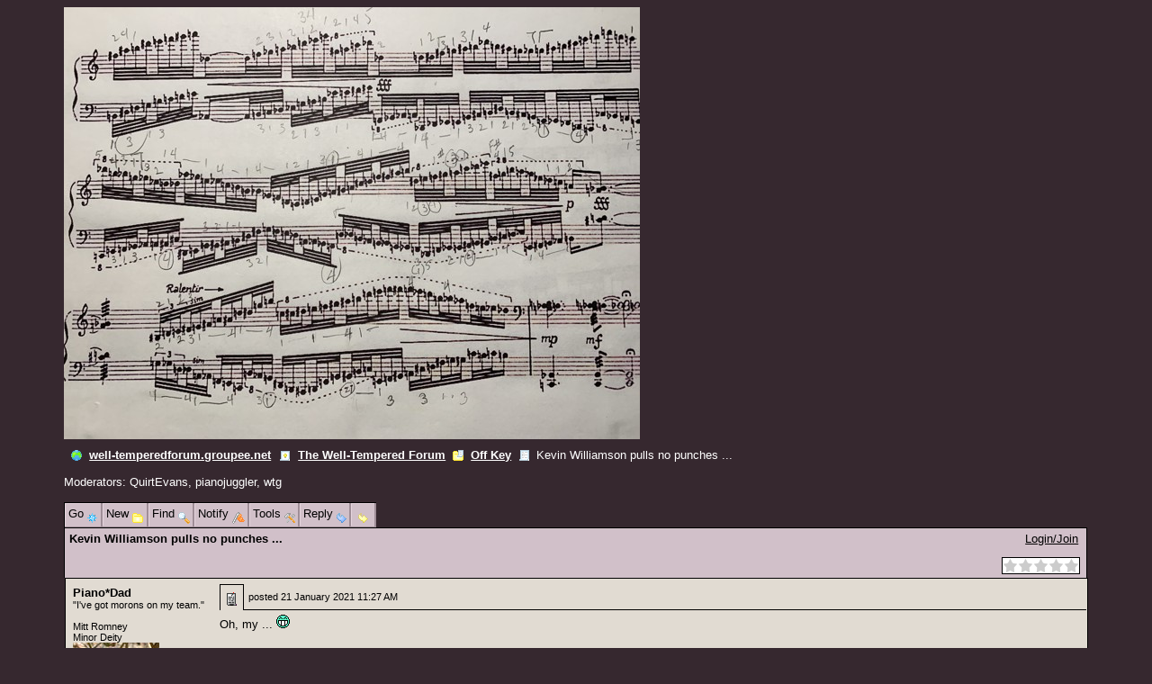

--- FILE ---
content_type: text/html;charset=UTF-8
request_url: https://well-temperedforum.groupee.net/eve/forums/a/tpc/f/9130004433/m/2763954597
body_size: 9816
content:
<html><head><meta http-equiv="Content-Type" content="text/html; charset=UTF-8"><title>Kevin Williamson pulls no punches ... - Topic</title><meta content="Social Strata" name="GENERATOR">
    <!--
      servlet: eve1da006
      version: 1.3.7.248
      xsl: standard XSL (board_topic)
      wordlet: Default Wordlet Set
      style: February Colors
    -->
  <script id="ev_site_globals" type="text/javascript">
        // set globals localised for site  
        var site_oid = '8010004433'; //  this page's module oid /page/info/replace-me/DOC/PLATFORM/SITE_OID
        var eve_oid = '6010004433'; // community module oid 
        var platform_oid = '5010004433'; // overall platform oid 
        var forum_oid = '9130004433'; // forum oid if any
        var servlet_url = 'https://well-temperedforum.groupee.net/eve'; 
        var server_url = 'https://well-temperedforum.groupee.net'; 
        var site_id_cookie = 'site_5010004433'; // this is the unique site login info cookie
        var month_names = new Array('January','February','March','April','May','June','July','August','September','October','November','December','Jan','Feb','Mar','Apr','May','Jun','Jul','Aug','Sep','Oct','Nov','Dec');
        var day_names = new Array('Sunday','Monday','Tuesday','Wednesday','Thursday','Friday','Saturday','Sun','Mon','Tue','Wed','Thu','Fri','Sat');
        var site_timezone_offset = '3'; // be sure to localise from XML
        var default_site_date_format ='dd MMMM yyyy' + ' ' + 'hh:mm a';
       	var wait_message = 'Please Wait. Your request is being processed...';
        var new_content_msg = 'New Content';
        var isOneCommunityEnabled = false;
       
        ev_avatar_image_h = 100;
       
       ev_avatar_image_w = 100;
       
          topicOid = '2763954597';
        </script>
   
  <link rel="shortcut icon" href="https://well-temperedforum.groupee.net/groupee_common/ver1.3.7.2147483647/platform_images/favicon.ico" type="image/x-icon"><link rel="icon" href="https://well-temperedforum.groupee.net/groupee_common/ver1.3.7.2147483647/platform_images/favicon.ico" type="image/x-icon">

  <script id="ev_prototype" type="text/javascript" src="https://well-temperedforum.groupee.net/groupee_common/ver1.3.7.2147483647/jscript/prototype.js"></script>

  <script id="ev_constructor" type="text/javascript" src="https://well-temperedforum.groupee.net/groupee_common/ver1.3.7.2147483647/jscript/eve_constructor.js"></script><link type="text/css" rel="STYLESHEET" href="https://well-temperedforum.groupee.net/groupee_common/ver1.3.7.2147483647/jscript/starbox/css/starbox.css"><script id="ev_constructor" type="text/javascript" src="https://well-temperedforum.groupee.net/groupee_common/ver1.3.7.2147483647/jscript/starbox/js/starbox.js"></script>

  <script type="text/javascript">window.name="parentwindow";</script> 
  <link rel="STYLESHEET" type="text/css" href="https://well-temperedforum.groupee.net/eve/,a,gcss,ss,2670099274,ssm,IP_PLATFORM,sslm,1580092049000.css"> 
  <link rel="STYLESHEET" type="text/css" href="https://well-temperedforum.groupee.net/eve/forums/,a,gcss,ss,2670099274,ssm,IP_UBBX,sslm,1580092049000.css"> 
  </head><body onClick="if(event.which==null || event.which!=3) clearMenus();" onscroll="if(window.moveQuickReply)moveQuickReply();"><div id="ev_common_master_div1"><div id="ev_common_master_div2"><div id="ev_portal_title_graphic_div"><a href="https://well-temperedforum.groupee.net/eve"><img id="eve_portal_title_graphic" class="eve_title" src="https://well-temperedforum.groupee.net/groupee_common/ver1.3.7.2147483647/platform_images/blank.gif"></a></div><div class="ev_background_txt" id="eve_bc_top"><a href=""></a>&nbsp;&nbsp;<img src="https://well-temperedforum.groupee.net/groupee_common/ver1.3.7.2147483647/platform_images/blank.gif" class="eve_bread_tier1" align="absmiddle" alt="" title="">&nbsp;&nbsp;<a href="https://well-temperedforum.groupee.net/eve">well-temperedforum.groupee.net</a>&nbsp;&nbsp;<img src="https://well-temperedforum.groupee.net/groupee_common/ver1.3.7.2147483647/platform_images/blank.gif" class="eve_ubbx_icon" align="absmiddle" alt="" title="">&nbsp;&nbsp;<a href="https://well-temperedforum.groupee.net/eve/forums">The Well-Tempered Forum</a>&nbsp;&nbsp;<a onclick="setHoptoArray(window.site_oid);showHoptoMenu('gs_hoptohouse_top','all',0);event.cancelBubble=true" id="gs_hoptohouse_top" href="javascript:void(0);"><img src="https://well-temperedforum.groupee.net/groupee_common/ver1.3.7.2147483647/platform_images/blank.gif" class="eve_bread_tier3" align="absmiddle" alt="Hop To Forum Categories" title="Hop To Forum Categories"></a>&nbsp;&nbsp;<a href="https://well-temperedforum.groupee.net/eve/forums/a/frm/f/9130004433">Off Key</a>&nbsp;&nbsp;<img src="https://well-temperedforum.groupee.net/groupee_common/ver1.3.7.2147483647/platform_images/blank.gif" class="eve_bread_post" align="absmiddle" alt="" title="">&nbsp;&nbsp;Kevin Williamson pulls no punches ...</div><div class="ev_background_txt"><br>
      Moderators:
       <a onclick="window.activemenu=true;show_member_menu(this,'gs_user_contact_menu','QuirtEvans','1100036433','');window.activemenu=false;event.cancelBubble=true" id="mod_link1" class="ev_member_link" href="javascript:void(0)">QuirtEvans</a>, <a onclick="window.activemenu=true;show_member_menu(this,'gs_user_contact_menu','pianojuggler','8630096733','');window.activemenu=false;event.cancelBubble=true" id="mod_link2" class="ev_member_link" href="javascript:void(0)">pianojuggler</a>, <a onclick="window.activemenu=true;show_member_menu(this,'gs_user_contact_menu','wtg','252103024','');window.activemenu=false;event.cancelBubble=true" id="mod_link3" class="ev_member_link" href="javascript:void(0)">wtg</a></div><table class="ev_tab_table_top" cellspacing="0" cellpadding="0" onclick="window.activemenu=true;event.cancelBubble=true"><tr><td class="eve_tab" id="gs_tab_go" onclick="window.activemenu=true;eveMenu(this.id,1);" onmouseover="eveMenu(this.id,1);" onmouseout="resetMenuButtonColors(this.id);"><div id="gs_tab_go_border" class="ev_tab">Go <img class="eve_go" src="https://well-temperedforum.groupee.net/groupee_common/ver1.3.7.2147483647/platform_images/blank.gif" align="middle"></div></td><td class="eve_tab" id="gs_tab_new" onclick="window.activemenu=true;eveMenu(this.id);" onmouseover="eveMenu(this.id);" onmouseout="resetMenuButtonColors(this.id);"><div id="gs_tab_new_border" class="ev_tab">New <img class="eve_new" src="https://well-temperedforum.groupee.net/groupee_common/ver1.3.7.2147483647/platform_images/blank.gif" align="middle"></div></td><td class="eve_tab" id="gs_tab_find" onclick="window.activemenu=true;eveMenu(this.id);document.searchlite.reqWords.focus();" onmouseover="eveMenu(this.id);" onmouseout="resetMenuButtonColors(this.id);"><div id="gs_tab_find_border" class="ev_tab">Find <img class="eve_find" src="https://well-temperedforum.groupee.net/groupee_common/ver1.3.7.2147483647/platform_images/blank.gif" align="middle"></div></td><td class="eve_tab" id="gs_tab_notify" onclick="showPopup('https://well-temperedforum.groupee.net/eve?a=scfrm&amp;smod=8010004433&amp;type=T&amp;content=2763954597', '');window.activemenu=true;" onmouseover="eveMenu(this.id);" onmouseout="resetMenuButtonColors(this.id);"><div id="gs_tab_notify_border" class="ev_tab">Notify <img class="eve_notify" src="https://well-temperedforum.groupee.net/groupee_common/ver1.3.7.2147483647/platform_images/blank.gif" align="middle"></div></td><td class="eve_tab" id="gs_tab_tools" onclick="window.activemenu=true;eveMenu(this.id);" onmouseover="eveMenu(this.id);" onmouseout="resetMenuButtonColors(this.id);"><div id="gs_tab_tools_border" class="ev_tab">Tools <img class="eve_tools" src="https://well-temperedforum.groupee.net/groupee_common/ver1.3.7.2147483647/platform_images/blank.gif" align="middle"></div></td><td class="eve_tab" id="gs_tab_reply" onclick="eveMenu(this.id);sizePopup('reply', 'https://well-temperedforum.groupee.net/eve/forums?a=prply&amp;f=9130004433&amp;m=2763954597&amp;x_popup=Y', 'open');changeObjectVisibility('gs_quick_reply', 'hidden');" onmouseover="eveMenu(this.id);" onmouseout="resetMenuButtonColors(this.id);" onmousedown="quickQuote('fullreply');"><div id="gs_tab_reply_border" class="ev_tab">Reply <img class="eve_reply" src="https://well-temperedforum.groupee.net/groupee_common/ver1.3.7.2147483647/platform_images/blank.gif" align="middle"></div></td><td class="eve_tab" id="gs_tab_quick_reply" onclick="showQuickReply();" onmouseover="eveMenu(this.id);" onmouseout="resetMenuButtonColors(this.id);" onmousedown="quickQuote();"><div id="gs_tab_quick_reply_border" class="ev_tab">&nbsp;<img class="eve_reply_quick" src="https://well-temperedforum.groupee.net/groupee_common/ver1.3.7.2147483647/platform_images/blank.gif" align="middle">&nbsp;</div></td><td class="eve_tab" id="ev_display_admin" onclick="window.activemenu=true;eveMenu(this.id);" onmouseover="eveMenu(this.id);" onmouseout="resetMenuButtonColors(this.id);" style="display:none;"><div id="ev_display_admin_border" class="ev_tab">Admin <img class="eve_admin" src="https://well-temperedforum.groupee.net/groupee_common/ver1.3.7.2147483647/platform_images/blank.gif" align="middle"></div></td><td class="eve_tab" id="ev_pm_indicator" onclick="window.location.href='https://well-temperedforum.groupee.net/eve?a=ugtpc'" onmouseover="eveMenu(this.id);" onmouseout="resetMenuButtonColors(this.id);" style="display:none;"><div id="gs_tab_private_border" class="ev_tab">New PM! <img class="eve_new_pm_alert" src="https://well-temperedforum.groupee.net/groupee_common/ver1.3.7.2147483647/platform_images/blank.gif" align="middle"></div></td></tr></table><div class="eve_tab_menu" id="gs_tab_go_menu" style="position:absolute; left:200px; top:200px;visibility:hidden; height:100px; z-index:5" onclick="exemptClearMenus(this.id);"><table class="ev_layer_table" cellspacing="0"><tr onmouseover="this.className='ev_menu_on';changeObjectVisibility('gs_hopto_menu','hidden');window.activemenu=true;eveMenu('gs_tab_myspace_sub',13,0,true);" onmouseout="this.className='';" id="gs_tab_go_menu_myspace"><td onclick="window.location.href='https://well-temperedforum.groupee.net/eve/personal'"><a href="https://well-temperedforum.groupee.net/eve/personal" onclick="clearMenus(); getObjById('gs_msg_dynamic_content').innerHTML = wait_message; positionDiv('gs_msg_dynamic','left','top',320,270,220,65);" rel="nofollow">Personal Zone</a></td><td class="ev_menu_raquo"><a id="gs_tab_myspace_sub">»</a></td></tr><tr onmouseover="this.className='ev_menu_on';changeObjectVisibility('gs_hopto_menu','hidden');changeObjectVisibility('gs_tab_myspace_sub_menu','hidden');" onmouseout="this.className='';"><td onclick="window.location.href='https://well-temperedforum.groupee.net/eve/members'" colspan="2"><a href="https://well-temperedforum.groupee.net/eve/members" rel="nofollow">Member Directory</a></td></tr><tr onmouseover="this.className='ev_menu_on';changeObjectVisibility('gs_hopto_menu','hidden');changeObjectVisibility('gs_tab_myspace_sub_menu','hidden');setHoptoArray(8010004433);showHoptoMenu('gs_tab_forums_sub_8010004433','go_menu_all',0);event.cancelBubble=true;" onmouseout="this.className='';" id="gs_tab_go_menu_forums_8010004433"><td onclick="window.location.href='https://well-temperedforum.groupee.net/eve/forums'"><a href="https://well-temperedforum.groupee.net/eve/forums">The Well-Tempered Forum</a></td><td class="ev_menu_raquo"><a id="gs_tab_forums_sub_8010004433">»</a></td></tr></table></div><div class="eve_tab_menu" id="gs_tab_myspace_sub_menu" style="position:absolute; left:200px; top:200px;visibility:hidden; height:100px; z-index:5" onclick="exemptClearMenus(this.id);"><table class="ev_layer_table" cellspacing="0"><tr onmouseover="this.className='ev_menu_on';" onmouseout="this.className='';"><td onclick="window.location.href='https://well-temperedforum.groupee.net/eve/personal?x_myspace_page=profile'"><a href="https://well-temperedforum.groupee.net/eve/personal?x_myspace_page=profile">Profile</a></td></tr><tr onmouseover="this.className='ev_menu_on';" onmouseout="this.className='';"><td onclick="window.location.href='https://well-temperedforum.groupee.net/eve/personal?x_myspace_page=buddies'"><a href="https://well-temperedforum.groupee.net/eve/personal?x_myspace_page=buddies" rel="nofollow">Buddies</a></td></tr><tr onmouseover="this.className='ev_menu_on';" onmouseout="this.className='';"><td onclick="window.location.href='https://well-temperedforum.groupee.net/eve/personal?x_myspace_page=ignore_list'"><a href="https://well-temperedforum.groupee.net/eve/personal?x_myspace_page=ignore_list" rel="nofollow">Ignore List</a></td></tr><tr onmouseover="this.className='ev_menu_on';" onmouseout="this.className='';"><td onclick="window.location.href='https://well-temperedforum.groupee.net/eve/personal?x_myspace_page=groups'"><a href="https://well-temperedforum.groupee.net/eve/personal?x_myspace_page=groups" rel="nofollow">Groups</a></td></tr><tr onmouseover="this.className='ev_menu_on';" onmouseout="this.className='';"><td onclick="window.location.href='https://well-temperedforum.groupee.net/eve/personal?x_myspace_page=permissions'"><a href="https://well-temperedforum.groupee.net/eve/personal?x_myspace_page=permissions" rel="nofollow">Permissions</a></td></tr><tr onmouseover="this.className='ev_menu_on';" onmouseout="this.className='';"><td onclick="window.location.href='https://well-temperedforum.groupee.net/eve?a=ugtpc'"><a href="https://well-temperedforum.groupee.net/eve?a=ugtpc" rel="nofollow">Private Messaging</a></td></tr><tr onmouseover="this.className='ev_menu_on';" onmouseout="this.className='';"><td onclick="window.location.href='https://well-temperedforum.groupee.net/eve/personal?x_myspace_page=subscriptions'"><a href="https://well-temperedforum.groupee.net/eve/personal?x_myspace_page=subscriptions" rel="nofollow">Notifications</a></td></tr><tr onmouseover="this.className='ev_menu_on';" onmouseout="this.className='';"><td onclick="window.location.href='https://well-temperedforum.groupee.net/eve/personal?x_myspace_page=karma'"><a href="https://well-temperedforum.groupee.net/eve/personal?x_myspace_page=karma" rel="nofollow">Karma</a></td></tr><tr onmouseover="this.className='ev_menu_on';" onmouseout="this.className='';"><td onclick="window.location.href='https://well-temperedforum.groupee.net/eve/personal?x_myspace_page=uprefs'"><a href="https://well-temperedforum.groupee.net/eve/personal?x_myspace_page=uprefs" rel="nofollow">Preferences</a></td></tr><tr onmouseover="this.className='ev_menu_on';" onmouseout="this.className='';"><td onclick="window.location.href='https://well-temperedforum.groupee.net/eve/personal?x_myspace_page=ufav&amp;x_myspace_module=forums'"><a href="https://well-temperedforum.groupee.net/eve/personal?x_myspace_page=ufav&amp;x_myspace_module=forums" rel="nofollow">Favorites</a></td></tr><tr onmouseover="this.className='ev_menu_on';" onmouseout="this.className='';"><td onclick="window.location.href='https://well-temperedforum.groupee.net/eve/personal?x_myspace_page=profile'"><a href="https://well-temperedforum.groupee.net/eve/personal?x_myspace_page=profile" rel="nofollow">More...</a></td></tr></table></div><div class="eve_tab_menu" id="gs_tab_new_menu" style="position:absolute; left:200px; top:200px;visibility:hidden; height:100px; z-index:5" onclick="event.cancelBubble=true;"><table class="ev_layer_table" cellspacing="0"><tr onmouseover="this.className='ev_menu_on';" onmouseout="this.className='';"><td onclick="sizePopup('topic', 'https://well-temperedforum.groupee.net/eve/forums?a=ptpc&amp;f=9130004433&amp;x_popup=Y', 'open');"><a href="javascript:void(0);" id="gs_tab_new_menu_topic" onclick="sizePopup('topic', 'https://well-temperedforum.groupee.net/eve/forums?a=ptpc&amp;f=9130004433&amp;x_popup=Y', 'open');">Discussion</a></td></tr><tr onmouseover="this.className='ev_menu_on';" onmouseout="this.className='';"><td onclick="sizePopup('poll', 'https://well-temperedforum.groupee.net/eve/forums?a=ptpc&amp;post_type=PTYP_POLL&amp;f=9130004433&amp;x_popup=Y', 'open');"><a href="javascript:void(0);" id="gs_tab_new_menu_poll" onclick="sizePopup('poll', 'https://well-temperedforum.groupee.net/eve/forums?a=ptpc&amp;post_type=PTYP_POLL&amp;f=9130004433&amp;x_popup=Y', 'open');">Poll</a></td></tr><tr onmouseover="this.className='ev_menu_on';" onmouseout="this.className='';"><td onclick="if(!window.userIsLoggedIn){alert(&#34;You are not logged in.&#34;);return false;}sizePopup('topic', 'https://well-temperedforum.groupee.net/eve?a=gtmgmt&amp;x_popup=Y', 'open');"><a href="javascript:void(0);" id="gs_tab_new_menu_priv_topic" onclick="if(!window.userIsLoggedIn){alert(&#34;You are not logged in.&#34;);return false;}sizePopup('topic', 'https://well-temperedforum.groupee.net/eve?a=gtmgmt&amp;x_popup=Y', 'open');">Private Message</a></td></tr></table></div><div class="eve_tab_menu" id="gs_tab_find_menu" style="position:absolute; left:200px; top:200px;visibility:hidden; height:100px; z-index:5" onclick="exemptClearMenus(this.id);"><form method="get" action="https://well-temperedforum.groupee.net/eve/forums?a=search" name="searchlite"><table class="ev_layer_table" cellspacing="0"><tr onmouseover="this.className='ev_menu_on';" onmouseout="this.className='';"><td onclick="window.location.href='javascript:void(0);'"><b>Keyword Search</b><br><input type="hidden" name="a" value="search"><input type="text" name="reqWords" size="20">&nbsp;&nbsp;<input class="ev_input" type="submit" value="GO"><br>Search current forum only <input class="ev_input" type="checkbox" name="use_forum_scope" checked="true"><input type="hidden" name="forum_scope" value="9130004433"></td></tr><tr onmouseover="this.className='ev_menu_on';" onmouseout="this.className='';"><td onclick="window.location.href='https://well-temperedforum.groupee.net/eve/forums?a=srchf'"><a href="https://well-temperedforum.groupee.net/eve/forums?a=srchf" rel="nofollow">Advanced Search</a></td></tr><tr onmouseover="this.className='ev_menu_on';" onmouseout="this.className='';"><td onclick="window.location.href='https://well-temperedforum.groupee.net/eve/forums?a=nslv'"><a href="https://well-temperedforum.groupee.net/eve/forums?a=nslv" onclick="clearMenus();getObjById('gs_msg_dynamic_content').innerHTML = wait_message;positionDiv('gs_msg_dynamic','left','top',320,270,220,65);" rel="nofollow">New Since your Last Visit</a></td></tr><tr onmouseover="this.className='ev_menu_on';" onmouseout="this.className='';"><td onclick="window.location.href='https://well-temperedforum.groupee.net/eve/forums?a=tat&amp;c=7030004433'"><a href="https://well-temperedforum.groupee.net/eve/forums?a=tat&amp;c=7030004433" rel="nofollow">Active Topics in this Category</a></td></tr></table></form></div><div class="eve_tab_menu" id="gs_tab_notify_menu" style="visibility:hidden;"></div><div class="eve_tab_menu" id="gs_tab_tools_menu" style="position:absolute; left:200px; top:200px;visibility:hidden; height:100px; z-index:5" onclick="exemptClearMenus(this.id);"><table class="ev_layer_table" cellspacing="0"><tr onmouseover="this.className='ev_menu_on';" onmouseout="this.className='';" class="gs_user_not_logged_in"><td onclick="sizePopup('conf', 'https://well-temperedforum.groupee.net/eve/forums?a=afav&amp;content_type=topic&amp;IS_CLOSE_WINDOW_AVAILABLE=Y&amp;content_oid=2763954597&amp;x_popup=Y','open');"><a href="javascript:void(0);">Add to My Favorites</a></td></tr><tr onmouseover="this.className='ev_menu_on';" onmouseout="this.className='';"><td onclick="window.location.href='https://well-temperedforum.groupee.net/eve/forums/a/tpc/f/9130004433/m/2763954597/xsl/print_topic'"><a href="https://well-temperedforum.groupee.net/eve/forums/a/tpc/f/9130004433/m/2763954597/xsl/print_topic" rel="nofollow">Printer Friendly Format</a></td></tr><tr onmouseover="this.className='ev_menu_on';" onmouseout="this.className='';"><td onclick="sizePopup('help','https://well-temperedforum.groupee.net/eve?a=faq&amp;x_frameset=Y&amp;x_context=forums','open'); clearMenus();"><a href="javascript:void(0);" onclick="sizePopup('help','https://well-temperedforum.groupee.net/eve?a=faq&amp;x_frameset=Y&amp;x_context=forums','open'); clearMenus();" rel="nofollow">Help</a></td></tr></table></div><div class="eve_tab_menu" id="ev_display_admin_menu" style="position:absolute; left:200px; top:200px;visibility:hidden; height:100px; z-index:5" onclick="exemptClearMenus(this.id);"><table class="ev_layer_table" cellspacing="0"><tr onmouseover="this.className='ev_menu_on';" onmouseout="this.className='';" id="ev_manage_topics" style="display:none;"><td><a href="javascript:void(0);" onclick="sizePopup('admin','https://well-temperedforum.groupee.net/eve/forums?a=atpccntmgmt&amp;f=9130004433&amp;m=2763954597&amp;x_popup=Y&amp;x_popup=Y', 'open');" rel="nofollow">Manage Topic</a></td></tr><tr onmouseover="this.className='ev_menu_on';" onmouseout="this.className='';" id="ev_manage_topic_content" style="display:none;"><td><a href="https://well-temperedforum.groupee.net/eve?a=cp&amp;x_show_template_page=afrmcntmgmt&amp;x_show_searchby=topic_posts&amp;x_show_template_module_oid=8010004433&amp;x_show_topic_oid=2763954597&amp;x_show_forum=9130004433" onclick="clearMenus();" target="_blank" rel="nofollow">Manage Content in This Topic</a></td></tr><tr onmouseover="this.className='ev_menu_on';" onmouseout="this.className='';" id="ev_manmems_link" style="display:none;"><td><a href="https://well-temperedforum.groupee.net/eve/cp?x_show_template_page=ammgmt&amp;x_show_template_module_oid=6010004433" onclick="clearMenus();" target="_blank" rel="nofollow">Manage Members</a></td></tr><tr onmouseover="this.className='ev_menu_on';" onmouseout="this.className='';" id="ev_onow_link" style="display:none;"><td><a href="https://well-temperedforum.groupee.net/eve/cp?x_show_template_page=aolnow&amp;x_show_template_module_oid=6010004433" onclick="clearMenus();" target="_blank" rel="nofollow">Online Now</a></td></tr><tr onmouseover="this.className='ev_menu_on';" onmouseout="this.className='';" id="ev_cp_link" style="display:none;"><td><a href="https://well-temperedforum.groupee.net/eve/cp" onclick="clearMenus();" target="_blank" rel="nofollow">Control Panel</a></td></tr></table></div><div class="eve_tab_menu" id="gs_tab_private_menu" style="position:absolute; left:200px; top:200px;visibility:hidden; height:100px; z-index:5" onclick="exemptClearMenus(this.id);"><table class="ev_layer_table" cellspacing="0"></table></div><div id="gs_menu_y_baseline"><table class="ev_container" cellspacing="0" cellpadding="0" width="100%"><tr><td><b>Kevin Williamson pulls no punches ...</b><div class="leftContentTools"><a href="javascript:void(0);" onclick="sizePopup('email_a_friend', 'https://well-temperedforum.groupee.net/eve/forums?a=emf&amp;f=9130004433&amp;m=2763954597&amp;p=&amp;x_popup=Y', 'open');" id="email_friend_content_tool" class="contentTool gs_user_not_logged_in"><img class="ubb_email_a_friend" src="https://well-temperedforum.groupee.net/groupee_common/ver1.3.7.2147483647/platform_images/blank.gif" alt="" title=""></a></div></td><td class="ev_container_right_td ev_container_right_constrained"><span id="gs_login_text">&nbsp;<a id="ev_login_text" href="https://well-temperedforum.groupee.net/eve/login" rel="nofollow">Login/Join</a><span id="ev_logout_text" style="display:none">Welcome, <script>
        if(eve_cookie.parsed && eve_cookie.u && eve_cookie.u!='' && eve_cookie.u!=null && eve_cookie.user_oid!=''  && eve_cookie.user_oid!=null  ){
              document.write(eve_cookie.u.replace(/\+/g," "));
              }
       </script> [<a href="https://well-temperedforum.groupee.net/eve/logout" rel="nofollow">Logout</a>]</span></span><div class="rightContentTools"><div class="contentRatingWrapper"><div id="contentRatingId"></div></div><script type="text/javascript">
      new Starbox('contentRatingId', 0
          , {
          ghosting:false
          , total : 0
          , onRate : function(element, memo) {
            
              $('ratingValueId').value = memo.rated;
              $('ratingFormId').submit();
            
          }
      });
      
      addOnloadHandler(function() {
          Starboxes.processBuildQueue();
      });
    </script></div></td><td id="login_menu_anchor" class="ev_tr_corner">&nbsp;</td></tr></table><script type="text/javascript"><!--
        if(eve_cookie.parsed && eve_cookie.u && eve_cookie.u!='' && eve_cookie.u!=null && eve_cookie.user_oid!=''  && eve_cookie.user_oid!=null  ){
          showLoginMsg();
        }
      function showLoginMsg(){
         // var msg = 'Welcome,  ' + eve_cookie.u.replace(/\+/g," ") + ' [<a href="" rel="nofollow"  >Logout</a>] ' ;
         // getObjById('gs_login_text').innerHTML = msg;

          showElement('ev_logout_text');
          hideElement('ev_login_text');


      }// end fn
      --></script></div><table id="post_2763954597" class="ev_msg_rowcolor2" cellspacing="0" align="center" style="width:100%;"><tr><td class="ev_msg_userinfo"><a name="2763954597"></a><div class="ev_ubbx_tpc_author"><a onclick="window.activemenu=true;show_member_menu(this,'gs_user_contact_menu','Piano*Dad','6720019953','');window.activemenu=false;event.cancelBubble=true" id="user_6720019953_msg_2763954597" class="ev_member_link" href="javascript:void(0)">Piano*Dad</a></div><span class="ev_text_small">"I've got morons on my team."<BR><BR>Mitt Romney <br>Minor Deity<br><img class="ev_ubbx_tpc_avatar" src="https://well-temperedforum.groupee.net/groupee_files/avatars/6/7/2/6720019953/avatar.jpg" alt="Picture of Piano*Dad" title="Picture of Piano*Dad" onload="checkAvatarSize(this)"><br></span></td><td><table cellspacing="0" class="ev_msg_table"><tr><td class="ev_msg_posticon"><a href="https://well-temperedforum.groupee.net/eve/forums/a/tpc/f/9130004433/m/2763954597?r=2763954597#2763954597" rel="nofollow"><img class="ubb_post_icon1" align="absbottom" src="https://well-temperedforum.groupee.net/groupee_common/ver1.3.7.2147483647/platform_images/blank.gif"></a></td> <td class="ev_msg_timestamp">posted <script>document.write('<nobr>'+ myTimeZone('Thu, 21 Jan 2021 08:27:46 GMT-0800', '21 January 2021 11:27 AM')+'</nobr>');</script><noscript>21 January 2021 11:27 AM</noscript></td></tr></table><div class="ev_ubbx_tpc">Oh, my ...   <img src="https://well-temperedforum.groupee.net/infopop/emoticons/icon_biggrin.gif" alt="Big Grin" width="15" height="15"><!--graemlin::D--> <BR><BR><BLOCKQUOTE class="ip-ubbcode-quote"><div class="ip-ubbcode-quote-title">quote:</div><div class="ip-ubbcode-quote-content"><BR>"Memo to MAGA and all its myriad fellow-travelers: Maybe Death of a Salesman as presented by Leni Riefenstahl just wasn’t the show Americans were dying to tune into this season.<BR><BR>And, while we’re at it, maybe turning your party over to Generalissimo Walter Mitty, his hideous scheming spawn, and the studio audience from Hee-Haw was not just absolutely aces as a political strategy." </div></BLOCKQUOTE> <BR><BR><BR> <a href="https://www.nationalreview.com/2021/01/witless-ape-rides-helicopter/?fbclid=IwAR0k3TeGyQZElZzjevzDXGtHDDNeqD8EmVIELJ7sdtj07Rjsg0vd-Z-sFsE" target="_blank">Witless Ape Rides Helicopter</a></div></td></tr><tr><td>&nbsp;</td><td><table class="ev_msg_userstats_table" cellspacing="0"><tr><td width="80%"><a href="https://well-temperedforum.groupee.net/eve/forums?a=userposts&amp;sortType=1&amp;u=6720019953" rel="nofollow">Posts: <b>12761</b></a>&nbsp;|&nbsp;Location: <b>Williamsburg, VA</b>&nbsp;|&nbsp;Registered: <b>19 July 2005</b></td><td class="ev_msg_buttons"><a href="javascript:void(0);" class="gs_reply_wquote" onclick="sizePopup('reply', 'https://well-temperedforum.groupee.net/eve/forums?a=prply&amp;x_popup=Y&amp;f=9130004433&amp;m=2763954597&amp;qm=2763954597', 'open');"><img src="https://well-temperedforum.groupee.net/groupee_common/ver1.3.7.2147483647/platform_images/blank.gif" class="eve_reply_quote" hspace="3" alt="Reply With Quote" title="Reply With Quote"></a><a href="javascript:void(0);" onclick="sizePopup('reply', 'https://well-temperedforum.groupee.net/eve/forums?a=em&amp;m=2763954597&amp;f=9130004433&amp;x_popup=Y', 'open');"><img src="https://well-temperedforum.groupee.net/groupee_common/ver1.3.7.2147483647/platform_images/blank.gif" class="eve_edit" hspace="3" name="6720019953.2763954597.edit" style="display: none;" alt="Edit or Delete Message" title="Edit or Delete Message"></a><a class="gs_user_not_logged_in" href="https://well-temperedforum.groupee.net/eve/forums?a=ma&amp;m=2763954597&amp;t=2763954597&amp;f=9130004433"><img src="https://well-temperedforum.groupee.net/groupee_common/ver1.3.7.2147483647/platform_images/blank.gif" class="eve_msg_alert" hspace="3" alt="Report This Post" title="Report This Post"></a><a class="ev_message_ip" style="display: none;" href="javascript:void(0);" onclick="window.open('https://well-temperedforum.groupee.net/eve/forums?a=message-ip-info&amp;m=2763954597&amp;f=9130004433&amp;x_popup=Y','','width=700,height=400,toolbar=no, location=no,directories=no,status=yes,menubar=no,scrollbars=yes,copyhistory=yes, resizable=yes');return false;">
      IP
    </a></td></tr></table></td></tr></table><table id="post_1863954597" class="ev_msg_rowcolor1" cellspacing="0" align="center" style="width:100%;"><tr><td class="ev_msg_userinfo"><a name="last_reply"></a><a name="1863954597"></a><div class="ev_ubbx_tpc_author"><a onclick="window.activemenu=true;show_member_menu(this,'gs_user_contact_menu','Steve Miller','9240065633','');window.activemenu=false;event.cancelBubble=true" id="user_9240065633_msg_1863954597" class="ev_member_link" href="javascript:void(0)">Steve Miller</a></div><span class="ev_text_small">Has Achieved Nirvana<br><img class="ev_ubbx_tpc_avatar" src="https://well-temperedforum.groupee.net/groupee_files/avatars/9/2/4/9240065633/avatar.png" alt="Picture of Steve Miller" title="Picture of Steve Miller" onload="checkAvatarSize(this)"><br></span></td><td><table cellspacing="0" class="ev_msg_table"><tr><td class="ev_msg_posticon"><a href="https://well-temperedforum.groupee.net/eve/forums/a/tpc/f/9130004433/m/2763954597?r=1863954597#1863954597" rel="nofollow"><img class="ubb_post_icon1" align="absbottom" src="https://well-temperedforum.groupee.net/groupee_common/ver1.3.7.2147483647/platform_images/blank.gif"></a></td> <td class="ev_msg_timestamp">posted <script>document.write('<nobr>'+ myTimeZone('Thu, 21 Jan 2021 08:50:10 GMT-0800', '21 January 2021 11:50 AM')+'</nobr>');</script><noscript>21 January 2021 11:50 AM</noscript></td><td class="ev_msg_hide"><a href="javascript:void(0);" onClick="showElement('ignore_1863954597'); hideElement('post_1863954597');" class="hide-post"><nobr>Hide Post</nobr></a></td></tr></table><div class="ev_ubbx_tpc">Wow!<div class="ev_tpc_signature"><p><br/>--------------------------------<br/>Life is short.  Play with your dog.<BR> </div></div></td></tr><tr><td>&nbsp;</td><td><table class="ev_msg_userstats_table" cellspacing="0"><tr><td width="80%"><a href="https://well-temperedforum.groupee.net/eve/forums?a=userposts&amp;sortType=1&amp;u=9240065633" rel="nofollow">Posts: <b>35084</b></a>&nbsp;|&nbsp;Location: <b>Hooterville, OH</b>&nbsp;|&nbsp;Registered: <b>23 April 2005</b></td><td class="ev_msg_buttons"><a href="javascript:void(0);" class="gs_reply_wquote" onclick="sizePopup('reply', 'https://well-temperedforum.groupee.net/eve/forums?a=prply&amp;x_popup=Y&amp;f=9130004433&amp;m=2763954597&amp;qm=1863954597', 'open');"><img src="https://well-temperedforum.groupee.net/groupee_common/ver1.3.7.2147483647/platform_images/blank.gif" class="eve_reply_quote" hspace="3" alt="Reply With Quote" title="Reply With Quote"></a><a href="javascript:void(0);" onclick="sizePopup('reply', 'https://well-temperedforum.groupee.net/eve/forums?a=em&amp;m=1863954597&amp;f=9130004433&amp;x_popup=Y', 'open');"><img src="https://well-temperedforum.groupee.net/groupee_common/ver1.3.7.2147483647/platform_images/blank.gif" class="eve_edit" hspace="3" name="9240065633.1863954597.edit" style="display: none;" alt="Edit or Delete Message" title="Edit or Delete Message"></a><a class="gs_user_not_logged_in" href="https://well-temperedforum.groupee.net/eve/forums?a=ma&amp;m=1863954597&amp;t=2763954597&amp;f=9130004433"><img src="https://well-temperedforum.groupee.net/groupee_common/ver1.3.7.2147483647/platform_images/blank.gif" class="eve_msg_alert" hspace="3" alt="Report This Post" title="Report This Post"></a><a class="ev_message_ip" style="display: none;" href="javascript:void(0);" onclick="window.open('https://well-temperedforum.groupee.net/eve/forums?a=message-ip-info&amp;m=1863954597&amp;f=9130004433&amp;x_popup=Y','','width=700,height=400,toolbar=no, location=no,directories=no,status=yes,menubar=no,scrollbars=yes,copyhistory=yes, resizable=yes');return false;">
      IP
    </a></td></tr></table></td></tr></table><table id="ignore_1863954597" class="ev_msg_rowcolor1" cellspacing="0" align="center" style="display:none; width:100%;"><tr><td class="ev_ignore_msg" colspan="2"><table cellspacing="0" cellpadding="0" width="100%"><tr><td class="ev_text_small">
            Ignored post by
             <a onclick="window.activemenu=true;show_member_menu(this,'gs_user_contact_menu','Steve Miller','9240065633','');window.activemenu=false;event.cancelBubble=true" id="user_9240065633_i_msg_1863954597" class="ev_member_link" href="javascript:void(0)">Steve Miller</a> 
            posted
             <script>document.write('<nobr>'+ myTimeZone('Thu, 21 Jan 2021 08:50:10 GMT-0800', '21 January 2021 11:50 AM')+'</nobr>');</script><noscript>21 January 2021 11:50 AM</noscript></td><td class="ev_text_small" style="text-align:right;"><a href="javascript:void(0);" onClick="showElement('post_1863954597'); hideElement('ignore_1863954597');">Show Post</a></td></tr></table></td></tr></table><script type="text/javascript">
        ignoreMessage('1863954597', '9240065633');
      </script><table class="ev_container_bottom" cellspacing="0"><tr><td class="ev_bl_corner">&nbsp;</td><td class="ev_container_left">&nbsp;</td><td class="ev_poweredby" nowrap><a href="http://assets.socialstrata.com/landing/goto.php?a=eve" target="_blank">Powered by Social Strata</a></td><td class="ev_container_right_td">&nbsp;</td><td class="ev_br_corner_no">&nbsp;</td></tr></table><div id="eve_wait_message" style="position:absolute;top:55px;left:66px;z-index:75;visibility:hidden"><table align="center" cellpadding="5"><tr><td><img src="https://well-temperedforum.groupee.net/groupee_common/ver1.3.7.2147483647/platform_images/loading.gif" width="40" height="36"></td><td style="font-family:verdana, arial;font-size:75%;border-left:1px solid #cccccc;">&nbsp;Please Wait. Your request is being processed...</td></tr></table></div><table width="100%" cellpadding="0" cellspacing="0" align="center"><tr><td width="*"></td><td id="ev_topic_reply_bot"><table cellspacing="0" cellpadding="0" class="ev_tab_table_bot" align="right"><tr><td nowrap id="gs_tab_eve_reply" class="eve_tab" onmouseover="eveMenu(this.id,1)" onmouseout="resetMenuButtonColors(this.id)" onclick="sizePopup('reply', 'https://well-temperedforum.groupee.net/eve/forums?a=prply&amp;x_popup=Y&amp;f=9130004433&amp;m=2763954597', 'open');changeObjectVisibility('gs_quick_reply', 'hidden');" onmousedown="quickQuote('fullreply');"><div id="gs_tab_eve_reply_border" class="ev_tab"><a id="gs_tab_eve_reply_href">&nbsp;Reply&nbsp;</a>&nbsp;<img src="https://well-temperedforum.groupee.net/groupee_common/ver1.3.7.2147483647/platform_images/blank.gif" class="eve_reply"></div></td><td nowrap id="gs_tab_eve_reply_quick" class="eve_tab" onmouseover="eveMenu(this.id,1)" onmouseout="resetMenuButtonColors(this.id)" onclick="showQuickReply();" onmousedown="quickQuote();"><div id="gs_tab_eve_reply_quick_border" class="ev_tab">&nbsp;<img src="https://well-temperedforum.groupee.net/groupee_common/ver1.3.7.2147483647/platform_images/blank.gif" class="eve_reply_quick"></div></td></tr></table></td></tr></table><br><div class="ev_background_txt" id="eve_bc_bottom"><a href=""></a>&nbsp;&nbsp;<img src="https://well-temperedforum.groupee.net/groupee_common/ver1.3.7.2147483647/platform_images/blank.gif" class="eve_bread_tier1" align="absmiddle" alt="" title="">&nbsp;&nbsp;<a href="https://well-temperedforum.groupee.net/eve">well-temperedforum.groupee.net</a>&nbsp;&nbsp;<img src="https://well-temperedforum.groupee.net/groupee_common/ver1.3.7.2147483647/platform_images/blank.gif" class="eve_ubbx_icon" align="absmiddle" alt="" title="">&nbsp;&nbsp;<a href="https://well-temperedforum.groupee.net/eve/forums">The Well-Tempered Forum</a>&nbsp;&nbsp;<a onclick="setHoptoArray(window.site_oid);showHoptoMenu('gs_hoptohouse_bottom','all',0);event.cancelBubble=true" id="gs_hoptohouse_bottom" href="javascript:void(0);"><img src="https://well-temperedforum.groupee.net/groupee_common/ver1.3.7.2147483647/platform_images/blank.gif" class="eve_bread_tier3" align="absmiddle" alt="Hop To Forum Categories" title="Hop To Forum Categories"></a>&nbsp;&nbsp;<a href="https://well-temperedforum.groupee.net/eve/forums/a/frm/f/9130004433">Off Key</a>&nbsp;&nbsp;<img src="https://well-temperedforum.groupee.net/groupee_common/ver1.3.7.2147483647/platform_images/blank.gif" class="eve_bread_post" align="absmiddle" alt="" title="">&nbsp;&nbsp;Kevin Williamson pulls no punches ...</div></div><br><div id="ev_contact_links" class="ev_background_txt"><a href="mailto:wtfadminteam@gmail.com">Contact Us</a> | <a href="javascript:void(0);" onclick="window.open('https://well-temperedforum.groupee.net/eve/tos','','width=400,height=425,toolbar=no, location=no,directories=no,status=yes,menubar=no,scrollbars=yes,copyhistory=yes, resizable=yes');">Terms of Service</a></div></div><div id="gs_user_contact_menu" onclick="exemptClearMenus(this.id)" style="position:absolute; top:50px; left:50px; visibility:hidden; width:250px;height:100px;"><table cellspacing="0" class="ev_layer_table"><tr><td class="ev_menu_img"><img src="https://well-temperedforum.groupee.net/groupee_common/ver1.3.7.2147483647/platform_images/blank.gif" class="eve_profile" alt=""></td><td><a href="https://well-temperedforum.groupee.net/eve/personal?x_myspace_page=profile&amp;u=$GS_USER_OID" target="_top"> View $GS_USERNAME's Public Profile</a></td></tr><tr class="gs_user_not_logged_in"><td class="ev_menu_img"><img src="https://well-temperedforum.groupee.net/groupee_common/ver1.3.7.2147483647/platform_images/blank.gif" class="eve_buddies" alt=""></td><td><a href="javascript:void(0)" onclick="{sizePopup('conf', 'https://well-temperedforum.groupee.net/eve?a=ADD_MEMBERS_TO_CONTACTS&amp;MEMBER_OID_$GS_USER_OID=Y&amp;x_popup=Y&amp;x_simple=Y','open');document.getElementById('gs_user_contact_menu').style.visibility='hidden'}">Add $GS_USERNAME to my Buddies</a></td></tr><tr class="gs_user_not_logged_in"><td class="ev_menu_img"><img src="https://well-temperedforum.groupee.net/groupee_common/ver1.3.7.2147483647/platform_images/blank.gif" class="eve_ignore_list" alt=""></td><td><span id="ignore_$GS_USER_OID"><a href="javascript:void(0)" onclick="{sizePopup('conf', 'https://well-temperedforum.groupee.net/eve?a=ADD_MEMBERS_TO_IGNORE_LIST&amp;MEMBER_OID_$GS_USER_OID=Y&amp;x_popup=Y&amp;x_simple=Y&amp;x_popup_refresh_parent=Y','open');document.getElementById('gs_user_contact_menu').style.visibility='hidden'}">Add $GS_USERNAME to my Ignore List</a></span><span id="stop_ignore_$GS_USER_OID" style="display: none;"><a href="javascript:void(0)" onclick="{sizePopup('conf', 'https://well-temperedforum.groupee.net/eve?a=REMOVE_PERSONAL_GROUP_MEMBERS&amp;GROUP_TYPE=IGNORED_USERS&amp;MEMBER_OID_$GS_USER_OID=Y&amp;x_popup=Y&amp;x_simple=Y&amp;x_popup_refresh_parent=Y','open');document.getElementById('gs_user_contact_menu').style.visibility='hidden'}">Remove $GS_USERNAME from my Ignore List</a></span></td></tr><tr class="gs_user_not_logged_in"><td class="ev_menu_img"><img src="https://well-temperedforum.groupee.net/groupee_common/ver1.3.7.2147483647/platform_images/blank.gif" class="eve_priv_msg" alt=""></td><td><a href="javascript:void(0);" onclick="sizePopup('topic','https://well-temperedforum.groupee.net/eve?a=ptpc&amp;u=$GS_USER_OID&amp;x_popup=Y','open');" id="gs_user_contact_menu_name2">Invite $GS_USERNAME to a Private Topic</a></td></tr><tr><td class="ev_menu_img"><img src="https://well-temperedforum.groupee.net/groupee_common/ver1.3.7.2147483647/platform_images/blank.gif" class="eve_user_posts_new" alt=""></td><td><a href="https://well-temperedforum.groupee.net/eve/forums?a=userposts&amp;sortType=1&amp;u=$GS_USER_OID" id="gs_user_contact_menu_name3" target="_top" rel="nofollow">View Recent Posts by $GS_USERNAME</a></td></tr><tr class="gs_user_not_logged_in"><td class="ev_menu_img"><img src="https://well-temperedforum.groupee.net/groupee_common/ver1.3.7.2147483647/platform_images/blank.gif" class="eve_notify" alt=""></td><td><a href="javascript:void(0);" id="gs_user_contact_menu_name4" onclick="window.open('https://well-temperedforum.groupee.net/eve?a=scfrm&amp;type=M&amp;content=$GS_USER_OID&amp;smod=8010004433&amp;x_popup=Y','','width=450,height=425,toolbar=no, location=no,directories=no,status=yes,menubar=no,scrollbars=no,copyhistory=yes, resizable=yes');">Notify me of New Posts by $GS_USERNAME</a></td></tr></table></div><form name="RATE_IT" id="ratingFormId" action="https://well-temperedforum.groupee.net/eve/forums?a=ratetopic&amp;m=2763954597" method="POST"><input type="hidden" name="ratingval" value="" id="ratingValueId"></form><div id="gs_quick_reply" style="position:absolute; top:20px; left:20px; visibility:hidden; width:525px; height:300px; z-index:85;"><form action="https://well-temperedforum.groupee.net/eve/forums?UPDATE_MESSAGE=Y&amp;t=2763954597&amp;f=9130004433" method="post" name="REPLIER" onsubmit="return true;"><input type="hidden" name="IS_EXISTING_MESSAGE" value="N"><input type="hidden" name="POST_TYPE" value="PTYP_MSG"><input type="hidden" name="f" value="9130004433"><input type="hidden" name="TOPIC_MESSAGE_OID" value="2763954597"><input type="hidden" name="TOPIC_MESSAGE_OID_BAK" value="2763954597"><input type="hidden" name="USE_USER_PREF_SUBSCRIPTIONS" value="Y"><input type="hidden" name="POSTING_FORM_ID" value="1711348"><input type="hidden" name="POSTING_FORM_HASH" value="9E048D0CB10CBA3C15C7A3CDF7CF5392"><input type="hidden" name="USE_USER_PREF_SIGNATURE" value="Y"><input type="hidden" name="ON_COMPLETE_REDIRECT_URL" value="https://well-temperedforum.groupee.net/eve/forums/a/tpc/f/9130004433/m/2763954597"><table align="center" class="ev_message_alert" cellspacing="0"><tr onMouseDown="storeQuickReplyPos();startDrag(event,'gs_quick_reply')"><td class="ev_grab_bar" colspan="2"><div style="float:right; padding: 0px 4px;text-align:right"><input onclick="document.getElementById('gs_quick_reply').style.visibility='hidden';showQuickReply.visible=false" class="ev_input_normal" type="button" value=" X "></div><span id="gs_quick_reply_replyto">
            Quick Reply to:
            Kevin Williamson pulls no punches ...</span><span id="gs_quick_reply_subject" style="display:none"><input class="ev_input_normal" title="Subject" maxlength="249" name="SUBJECT" value=""></span></td></tr><tr id="ev_quick_reply_guest_name" style="display:none"><td colspan="2" class="ev_content"><span class="ev_text_normal"><b>Guest Name</b> &nbsp;<input maxlength="40" name="GUEST_NAME" size="13" value=""></span></td></tr><tr><td colspan="2" class="ev_content"><textarea name="MESSAGE_BODY" id="gs_req_field_message" class="ev_q_msg" cols="64" rows="13" tabindex="1" style="z-index:999"></textarea></td></tr><tr><td class="ev_content" align="left"><span class="ev_text_small"><a href="javascript:void(0);" onclick="changeObjectVisibility('gs_quick_reply', 'hidden');">Close</a>&nbsp;&nbsp;|&nbsp;&nbsp;<a href="javascript:void(0);" onclick="sizePopup(showQuickReply.formtype, showQuickReply.formurl, 'open');changeObjectVisibility('gs_quick_reply', 'hidden');sendFormValue();">Use Full Posting Form</a>&nbsp;&nbsp;|&nbsp;&nbsp;<a href="javascript:void(0);" class="gs_reply_wquote" onmousedown="quickQuote()">Quick Quote</a></span></td><td class="ev_content" align="right"><input class="ev_input_normal" type="submit" name="UPDATE_MESSAGE" value="Post Now" tabindex="2"></td></tr></table></form></div><script id="gs_quick_reply_js" type="text/javascript"><!--

quickReplyObj = document.getElementById('gs_quick_reply');

function showQuickReply() {
        
        if(showQuickReply.disabled){alert('You are not logged in.');return};
        if(showQuickReply.lacksPermission){alert('You are not permitted to reply.');return};
        positionDiv('gs_quick_reply','center','middle',500,265);
        if(document.REPLIER){document.REPLIER.MESSAGE_BODY.focus()};
        showQuickReply.visible = true;
       showQuickReply.scrollPosY = parseInt(document.body.scrollTop);
        showQuickReply.divPosY = parseInt(quickReplyObj.style.top);



}// end fn

function storeQuickReplyPos() {
        showQuickReply.scrollPosY = parseInt(document.body.scrollTop);
        showQuickReply.divPosY = parseInt(quickReplyObj.style.top);
}//

function moveQuickReply() {
       if (showQuickReply.visible) {
          quickReplyObj.style.top = showQuickReply.divPosY + (document.body.scrollTop - showQuickReply.scrollPosY) + 'px';
       } else {
          return;
       }
}// end fn

function quickQuote(qqType) {
  var quote;
	if(window.getSelection && window.getSelection().toString()){
	    quote = getSelection();
	} else if(document.selection && document.selection.createRange().text){
	    quote = document.selection.createRange().text;
	} else {
	    quote = false;
	}

 if(quote && document.REPLIER){
        quote = quote.toString();
	stripquote = quote.replace(/^\s*|\s*$/g,"");
	if (stripquote == "") {
	  return;
	} else {
  	document.REPLIER.MESSAGE_BODY.value += '[quote]' + stripquote + '[/quote]' + '\n';
	}
if(qqType=='fullreply'){sendFormValue();};
  }
}//end fn




function sendFormValue(){ // this populates the popup window reply form with values from
  

  popupWindowReplyText = setInterval('if (childWin && childWin.document.REPLIER && childWin.document.REPLIER.MESSAGE_BODY){populateFormValue()}',1000);
}//end fn

function populateFormValue() {
   clearInterval(popupWindowReplyText);
   window.childWin.document.REPLIER.MESSAGE_BODY.value=window.document.REPLIER.MESSAGE_BODY.value;
   if (window.childWin.document.REPLIER.SUBJECT)
     childWin.document.REPLIER.SUBJECT.value=window.document.REPLIER.SUBJECT.value;
}// end fn

     
      var isTopicLeadEnabled=false; 
    
    var reply_url = 'https://well-temperedforum.groupee.net/eve/forums?a=prply&x_popup=Y&f=9130004433&m=2763954597';
    var new_topic_url = 'https://well-temperedforum.groupee.net/eve/forums?a=ptpc&f=9130004433';
    var reply_url_popup = reply_url + '&x_popup=Y';
    var new_topic_url_popup = new_topic_url + '&x_popup=Y';

    showQuickReply.formtype = 'reply'; // default
    showQuickReply.formurl = reply_url_popup; // default

    if((window.posting)&&(posting.fullPagePosting==true)&&(window.initFullPagePosting)){initFullPagePosting()};// TBA option to allow user choice of full page post forms

      --></script><div id="gs_msg_dynamic" style="position:absolute; left:400px; top:100px; visibility:hidden; width:250px;height:250px;" onClick="event.cancelBubble=true"><table class="ev_message_alert" width="100%" align="center" cellpadding="2" cellspacing="0"><tr onmousedown="startDrag(event,'gs_msg_dynamic')" style="cursor:pointer;"><td align="right" class="ev_grab_bar" style="padding-right:5px;"><input onclick="document.getElementById('gs_msg_dynamic').style.visibility='hidden'" class="ev_input_normal" type="button" value=" X "></td></tr><tr><td style="font-size:83%" class="ev_content" id="gs_msg_dynamic_content"><br><br></td></tr></table></div><div id="gs_hopto_menu" style="position:absolute; left:200px; top:200px;visibility:hidden; height:100px; z-index:5" onclick="exemptClearMenus(this.id)"><table class="ev_hopto_table" cellspacing="0" id="hopto_table"><tbody></tbody></table></div><div id="hopto_images" style="position:absolute; top:40px; left:40px; visibility:hidden;"><img class="ubb_arr_up" src="https://well-temperedforum.groupee.net/groupee_common/ver1.3.7.2147483647/platform_images/blank.gif"><img class="ubb_arr_down" src="https://well-temperedforum.groupee.net/groupee_common/ver1.3.7.2147483647/platform_images/blank.gif"></div><script src="https://well-temperedforum.groupee.net/eve/a/pjs/1652618689.js"></script><div id="gs_global_menu" style="position:absolute; top:40px; left:40px; visibility:hidden;"><table border="0" class="ev_layer_table" cellpadding="0" cellspacing="0"><tr><td class="ev_layer_hopto_td" onmouseover="this.className='ev_layer_table_hover';" onmouseout="this.className='ev_layer_hopto_td'"><a title="View posts since your last visit" href="https://well-temperedforum.groupee.net/eve/forums?a=nslv" class="ev_text_containercolor" onclick="clearMenus();getObjById('gs_msg_dynamic_content').innerHTML = wait_message;positionDiv('gs_msg_dynamic','left','top',320,270,220,65);" rel="nofollow">
            New Since your Last Visit</a></td></tr><tr><td class="ev_layer_hopto_td" onmouseover="this.className='ev_layer_table_hover';" onmouseout="this.className='ev_layer_hopto_td'"><a title="View active topics" href="https://well-temperedforum.groupee.net/eve/forums?a=tat" class="ev_text_containercolor" onclick="clearMenus();getObjById('gs_msg_dynamic_content').innerHTML = wait_message;positionDiv('gs_msg_dynamic','left','top',320,270,220,65);" rel="nofollow">
          Active Topics</a></td></tr></table></div>


<script id="ev_perms_lib" type="text/javascript" src="https://well-temperedforum.groupee.net/groupee_common/ver1.3.7.2147483647/jscript/eve_perms_lib.js"></script>
<script id="ev_guest_perms" type="text/javascript" src="https://well-temperedforum.groupee.net/eve/a/permjs/u/guests/001256599321851.js"></script>
<script type="text/javascript">
            if (window.userIsLoggedIn && window.constructorFileLoaded) {
                 
                 document.write('<scri' + 'pt id="ev_allreg_perms" type="text/javascri' + 'pt" src="' + 'https://well-temperedforum.groupee.net/eve/a/permjs/u/regusers/001228969781151.js' + '"></scri' + 'pt>');
                 
   

              document.write('<scri' + 'pt  src="' + 'https://well-temperedforum.groupee.net/eve'+ '/a/permjs/ddsd'+ eve_cookie.perms_datetime + '.js"></scri' + 'pt>');


            }


    </script>



<script type="text/javascript">
    

     res_oid = new Object();
     res_oid.eve = '6010004433';



     if(hasPerm(res_oid.eve,eveadmin.superadmin)){ // master level override
         hasPerm.all_perms=true;  
     }

    

     if (hasPerm(res_oid.eve, eveadmin.moduleadmin)){showElement('ev_display_admin','ev_cp_link','ev_onow_link','ev_manmems_link');};
     if (hasPerm(res_oid.eve, eveadmin.cpa)){showElement('ev_display_admin','ev_cp_link')};
     if (hasPerm(res_oid.eve, eveadmin.manmem)){showElement('ev_display_admin','ev_manmems_link');};
      
    
      res_oid.ubbx ='8010004433';   
      res_oid.ubbx_forum ='9130004433';
      
      if(hasPerm(res_oid.ubbx,ubbxadmin.moduleadmin)){ 
           hasPerm.all_perms=true; // set override so that EVERY test returns true 
      }

      if (hasPerm(res_oid.ubbx, ubbxadmin.cpa)){ showElement('ev_display_admin','ev_cp_link');};
       
      
    // Page-specific permissions code for Topic and Photo Album pages
    if(hasPerm(res_oid.ubbx, ubbxadmin.manage_content) || hasPerm(res_oid.ubbx_forum, ubbxfrm.manage_content)){ showElement('ev_display_admin','ev_manage_topics', 'ev_manage_topic_content');if(window.hideEditLinks){hideEditLinks.manage_content=true;};};
    if(!window.userIsLoggedIn){
      if ((hasPerm(res_oid.ubbx,ubbxgen.reply))&&(hasPerm(res_oid.ubbx_forum, ubbxfrm.reply))){ // guest reply is allowed
          showElement('ev_quick_reply_guest_name');
      } else if (window.showQuickReply) { // disable qr if login is required
          showQuickReply.disabled = true;
      }
    } else {
      if (res_oid.ubbx && (!hasPerm(res_oid.ubbx,ubbxgen.reply) || !hasPerm(res_oid.ubbx_forum, ubbxfrm.reply)))
        showQuickReply.lacksPermission = true;
    }

    
    page_permissions_loaded = true;

     
    showPmIndicator();// check for new PM


    </script>
<script type="text/javascript">
          if ((pref[eve_oid]) && (pref[eve_oid].hide_avatars_and_signatures_on_posts) && (pref[eve_oid].hide_avatars_and_signatures_on_posts == "Y")) {
              hideAvatarsAndSignaturesOnPosts();
          }
      </script><script type="text/javascript">
      if(window.hideEditLinks) {
        hideEditLinks();
      }
      showIPLinks();
    </script></body></html>

--- FILE ---
content_type: text/css;charset=UTF-8
request_url: https://well-temperedforum.groupee.net/eve/,a,gcss,ss,2670099274,ssm,IP_PLATFORM,sslm,1580092049000.css
body_size: 6836
content:

  
  
 /* CSS from IP_PLATFORM styleset: February Colors OID: 2670099274  */      

 /* module images */
 
  DIV {background-repeat: no-repeat}

   
   .eve_admin{
      width:16px;
      height:10px;
      background-image: url('https://well-temperedforum.groupee.net/groupee_common/ver1.3.7.2147483647/styles/images/set2/admin.gif')
   }
    
   .eve_advanced{
      width:14px;
      height:15px;
      background-image: url('https://well-temperedforum.groupee.net/groupee_common/ver1.3.7.2147483647/styles/images/set2/adv_opts.gif')
   }
    
   .eve_background{
      width:1px;
      height:1px;
      background-image: url('https://well-temperedforum.groupee.net/groupee_common/ver1.3.7.2147483647/platform_images/blank.gif')
   }
    
   .eve_bread_tier1{
      width:12px;
      height:12px;
      background-image: url('https://well-temperedforum.groupee.net/groupee_common/ver1.3.7.2147483647/styles/images/set2/breadcrumb_tier1.gif')
   }
    
   .eve_bread_tier2{
      width:12px;
      height:12px;
      background-image: url('https://well-temperedforum.groupee.net/groupee_common/ver1.3.7.2147483647/styles/images/set2/breadcrumb_tier2.gif')
   }
    
   .eve_bread_tier3{
      width:12px;
      height:12px;
      background-image: url('https://well-temperedforum.groupee.net/groupee_common/ver1.3.7.2147483647/styles/images/set2/breadcrumb_tier3.gif')
   }
    
   .eve_bread_post{
      width:12px;
      height:12px;
      background-image: url('https://well-temperedforum.groupee.net/groupee_common/ver1.3.7.2147483647/styles/images/set2/breadcrumb_post.gif')
   }
    
   .eve_bread_poll{
      width:12px;
      height:12px;
      background-image: url('https://well-temperedforum.groupee.net/groupee_common/ver1.3.7.2147483647/styles/images/set2/breadcrumb_poll.gif')
   }
    
   .eve_bread_album{
      width:15px;
      height:16px;
      background-image: url('https://well-temperedforum.groupee.net/groupee_common/ver1.3.7.2147483647/styles/images/album.gif')
   }
    
   .eve_bread_myspace{
      width:9px;
      height:13px;
      background-image: url('https://well-temperedforum.groupee.net/groupee_common/ver1.3.7.2147483647/styles/images/myspace.gif')
   }
    
   .eve_bread_priv_msg{
      width:18px;
      height:14px;
      background-image: url('https://well-temperedforum.groupee.net/groupee_common/ver1.3.7.2147483647/styles/images/pm.gif')
   }
    
   .eve_bread_cookies{
      width:15px;
      height:15px;
      background-image: url('https://well-temperedforum.groupee.net/groupee_common/ver1.3.7.2147483647/styles/images/cookies.gif')
   }
    
   .eve_bread_chat{
      width:12px;
      height:12px;
      background-image: url('https://well-temperedforum.groupee.net/groupee_common/ver1.3.7.2147483647/styles/images/chat_icon.gif')
   }
    
   .eve_bread_member_dir{
      width:12px;
      height:12px;
      background-image: url('https://well-temperedforum.groupee.net/groupee_common/ver1.3.7.2147483647/styles/images/chat_icon.gif')
   }
    
   .eve_buddies{
      width:11px;
      height:13px;
      background-image: url('https://well-temperedforum.groupee.net/groupee_common/ver1.3.7.2147483647/styles/images/set2/buddies.gif')
   }
    
   .eve_ignore_list{
      width:18px;
      height:14px;
      background-image: url('https://well-temperedforum.groupee.net/groupee_common/ver1.3.7.2147483647/styles/images/ignore_list.gif')
   }
    
   .eve_check{
      width:11px;
      height:11px;
      background-image: url('https://well-temperedforum.groupee.net/groupee_common/ver1.3.7.2147483647/styles/images/check.gif')
   }
    
   .ubb_arr_down{
      width:11px;
      height:12px;
      background-image: url('https://well-temperedforum.groupee.net/groupee_common/ver1.3.7.2147483647/styles/images/set2/arrow_down.gif')
   }
    
   .ubb_arr_up{
      width:11px;
      height:12px;
      background-image: url('https://well-temperedforum.groupee.net/groupee_common/ver1.3.7.2147483647/styles/images/set2/arrow_up.gif')
   }
    
   .eve_arr_forwards{
      width:9px;
      height:7px;
      background-image: url('https://well-temperedforum.groupee.net/groupee_common/ver1.3.7.2147483647/styles/images/arrow_forward.gif')
   }
    
   .eve_arr_back{
      width:9px;
      height:7px;
      background-image: url('https://well-temperedforum.groupee.net/groupee_common/ver1.3.7.2147483647/styles/images/arrow_back.gif')
   }
    
   .eve_arr_up_down{
      width:11px;
      height:15px;
      background-image: url('https://well-temperedforum.groupee.net/groupee_common/ver1.3.7.2147483647/styles/images/arrow_move_up_down.gif')
   }
    
   .eve_cookies{
      width:15px;
      height:15px;
      background-image: url('https://well-temperedforum.groupee.net/groupee_common/ver1.3.7.2147483647/styles/images/cookies.gif')
   }
    
   .eve_code_color{
      width:19px;
      height:15px;
      background-image: url('https://well-temperedforum.groupee.net/groupee_common/ver1.3.7.2147483647/styles/images/ubb_code_color.gif')
   }
    
   .eve_code_attach{
      width:19px;
      height:15px;
      background-image: url('https://well-temperedforum.groupee.net/groupee_common/ver1.3.7.2147483647/styles/images/set2/ubb_code_att.gif')
   }
    
   .eve_code_bold{
      width:19px;
      height:15px;
      background-image: url('https://well-temperedforum.groupee.net/groupee_common/ver1.3.7.2147483647/styles/images/set2/ubb_code_bold.gif')
   }
    
   .eve_code_email{
      width:19px;
      height:15px;
      background-image: url('https://well-temperedforum.groupee.net/groupee_common/ver1.3.7.2147483647/styles/images/set2/ubb_code_email.gif')
   }
    
   .eve_code_graem{
      width:19px;
      height:15px;
      background-image: url('https://well-temperedforum.groupee.net/groupee_common/ver1.3.7.2147483647/styles/images/set2/ubb_code_smilie.gif')
   }
    
   .eve_code_image{
      width:19px;
      height:15px;
      background-image: url('https://well-temperedforum.groupee.net/groupee_common/ver1.3.7.2147483647/styles/images/set2/ubb_code_img.gif')
   }
    
   .eve_code_italic{
      width:19px;
      height:15px;
      background-image: url('https://well-temperedforum.groupee.net/groupee_common/ver1.3.7.2147483647/styles/images/set2/ubb_code_italic.gif')
   }
    
   .eve_code_list{
      width:19px;
      height:15px;
      background-image: url('https://well-temperedforum.groupee.net/groupee_common/ver1.3.7.2147483647/styles/images/set2/ubb_code_list.gif')
   }
    
   .eve_code_quote{
      width:19px;
      height:15px;
      background-image: url('https://well-temperedforum.groupee.net/groupee_common/ver1.3.7.2147483647/styles/images/set2/ubb_code_quote.gif')
   }
    
   .eve_code_tag{
      width:19px;
      height:15px;
      background-image: url('https://well-temperedforum.groupee.net/groupee_common/ver1.3.7.2147483647/styles/images/set2/ubb_code_tag.gif')
   }
    
   .eve_code_video{
      width:19px;
      height:15px;
      background-image: url('https://well-temperedforum.groupee.net/groupee_common/ver1.3.7.2147483647/styles/images/ubb_code_video.gif')
   }
    
   .eve_code_url{
      width:19px;
      height:15px;
      background-image: url('https://well-temperedforum.groupee.net/groupee_common/ver1.3.7.2147483647/styles/images/set2/ubb_code_url.gif')
   }
    
   .eve_code_strike{
      width:19px;
      height:15px;
      background-image: url('https://well-temperedforum.groupee.net/groupee_common/ver1.3.7.2147483647/styles/images/ubb_code_strike.gif')
   }
    
   .eve_corner_bl{
      width:9px;
      height:50px;
      background-image: url('https://well-temperedforum.groupee.net/groupee_common/ver1.3.7.2147483647/styles/images/set2/corner_bottom_left.gif')
   }
    
   .eve_corner_br{
      width:9px;
      height:50px;
      background-image: url('https://well-temperedforum.groupee.net/groupee_common/ver1.3.7.2147483647/styles/images/set2/corner_bottom_right.gif')
   }
    
   .eve_corner_tl{
      width:9px;
      height:50px;
      background-image: url('https://well-temperedforum.groupee.net/groupee_common/ver1.3.7.2147483647/styles/images/set2/corner_top_left.gif')
   }
    
   .eve_corner_tr{
      width:9px;
      height:50px;
      background-image: url('https://well-temperedforum.groupee.net/groupee_common/ver1.3.7.2147483647/styles/images/set2/corner_top_right.gif')
   }
    
   .eve_custom_1{
      width:1px;
      height:1px;
      background-image: url('https://well-temperedforum.groupee.net/groupee_common/ver1.3.7.2147483647/platform_images/blank.gif')
   }
    
   .eve_custom_2{
      width:1px;
      height:1px;
      background-image: url('https://well-temperedforum.groupee.net/groupee_common/ver1.3.7.2147483647/platform_images/blank.gif')
   }
    
   .eve_custom_3{
      width:1px;
      height:1px;
      background-image: url('https://well-temperedforum.groupee.net/groupee_common/ver1.3.7.2147483647/platform_images/blank.gif')
   }
    
   .eve_custom_4{
      width:1px;
      height:1px;
      background-image: url('https://well-temperedforum.groupee.net/groupee_common/ver1.3.7.2147483647/platform_images/blank.gif')
   }
    
   .eve_digest_daily{
      width:23px;
      height:13px;
      background-image: url('https://well-temperedforum.groupee.net/groupee_common/ver1.3.7.2147483647/styles/images/set2/notify_daily.gif')
   }
    
   .eve_digest_weekly{
      width:23px;
      height:13px;
      background-image: url('https://well-temperedforum.groupee.net/groupee_common/ver1.3.7.2147483647/styles/images/set2/notify_weekly.gif')
   }
    
   .eve_doc{
      width:14px;
      height:14px;
      background-image: url('https://well-temperedforum.groupee.net/groupee_common/ver1.3.7.2147483647/styles/images/set2/doc.gif')
   }
    
   .eve_eve_icon{
      width:15px;
      height:14px;
      background-image: url('https://well-temperedforum.groupee.net/groupee_common/ver1.3.7.2147483647/styles/images/set2/eve_icon.gif')
   }
    
   .eve_chime_icon{
      width:12px;
      height:12px;
      background-image: url('https://well-temperedforum.groupee.net/groupee_common/ver1.3.7.2147483647/styles/images/set2/chime_logo.gif')
   }
    
   .eve_favs{
      width:15px;
      height:12px;
      background-image: url('https://well-temperedforum.groupee.net/groupee_common/ver1.3.7.2147483647/styles/images/set2/favs.gif')
   }
    
   .eve_find{
      width:13px;
      height:13px;
      background-image: url('https://well-temperedforum.groupee.net/groupee_common/ver1.3.7.2147483647/styles/images/set2/find.gif')
   }
    
   .eve_flag{
      width:15px;
      height:10px;
      background-image: url('https://well-temperedforum.groupee.net/groupee_common/ver1.3.7.2147483647/styles/images/flag.gif')
   }
    
   .eve_groups{
      width:16px;
      height:15px;
      background-image: url('https://well-temperedforum.groupee.net/groupee_common/ver1.3.7.2147483647/styles/images/set2/group.gif')
   }
    
   .eve_manage_user{
      width:16px;
      height:14px;
      background-image: url('https://well-temperedforum.groupee.net/groupee_common/ver1.3.7.2147483647/styles/images/set2/edit_user.gif')
   }
    
   .eve_minus{
      width:13px;
      height:13px;
      background-image: url('https://well-temperedforum.groupee.net/groupee_common/ver1.3.7.2147483647/styles/images/minus.gif')
   }
    
   .eve_myspace{
      width:9px;
      height:13px;
      background-image: url('https://well-temperedforum.groupee.net/groupee_common/ver1.3.7.2147483647/styles/images/set2/myspace.gif')
   }
    
   .eve_new{
      width:13px;
      height:11px;
      background-image: url('https://well-temperedforum.groupee.net/groupee_common/ver1.3.7.2147483647/styles/images/set2/new.gif')
   }
    
   .eve_notif_email{
      width:22px;
      height:13px;
      background-image: url('https://well-temperedforum.groupee.net/groupee_common/ver1.3.7.2147483647/styles/images/set2/notify_email.gif')
   }
    
   .eve_notif_im{
      width:21px;
      height:13px;
      background-image: url('https://well-temperedforum.groupee.net/groupee_common/ver1.3.7.2147483647/styles/images/set2/notify_im.gif')
   }
    
   .eve_notif_sms{
      width:18px;
      height:14px;
      background-image: url('https://well-temperedforum.groupee.net/groupee_common/ver1.3.7.2147483647/styles/images/set2/notify_sms.gif')
   }
    
   .eve_notify{
      width:14px;
      height:13px;
      background-image: url('https://well-temperedforum.groupee.net/groupee_common/ver1.3.7.2147483647/styles/images/set2/notify.gif')
   }
    
   .eve_notify_off{
      width:19px;
      height:15px;
      background-image: url('https://well-temperedforum.groupee.net/groupee_common/ver1.3.7.2147483647/styles/images/set2/notify_off.gif')
   }
    
   .eve_perms{
      width:9px;
      height:15px;
      background-image: url('https://well-temperedforum.groupee.net/groupee_common/ver1.3.7.2147483647/styles/images/set2/rights.gif')
   }
    
   .eve_perms_off{
      width:15px;
      height:15px;
      background-image: url('https://well-temperedforum.groupee.net/groupee_common/ver1.3.7.2147483647/styles/images/perms_off.gif')
   }
    
   .eve_perms_on{
      width:15px;
      height:15px;
      background-image: url('https://well-temperedforum.groupee.net/groupee_common/ver1.3.7.2147483647/styles/images/perms_on.gif')
   }
    
   .eve_plus{
      width:13px;
      height:13px;
      background-image: url('https://well-temperedforum.groupee.net/groupee_common/ver1.3.7.2147483647/styles/images/plus.gif')
   }
    
   .eve_prefs{
      width:13px;
      height:15px;
      background-image: url('https://well-temperedforum.groupee.net/groupee_common/ver1.3.7.2147483647/styles/images/set2/pref.gif')
   }
    
   .eve_priv_msg{
      width:18px;
      height:14px;
      background-image: url('https://well-temperedforum.groupee.net/groupee_common/ver1.3.7.2147483647/styles/images/set2/pm.gif')
   }
    
   .eve_profile{
      width:18px;
      height:14px;
      background-image: url('https://well-temperedforum.groupee.net/groupee_common/ver1.3.7.2147483647/styles/images/set2/profile.gif')
   }
    
   .eve_save{
      width:12px;
      height:13px;
      background-image: url('https://well-temperedforum.groupee.net/groupee_common/ver1.3.7.2147483647/styles/images/set2/save.gif')
   }
    
   .eve_thrive_icon{
      width:15px;
      height:14px;
      background-image: url('https://well-temperedforum.groupee.net/groupee_common/ver1.3.7.2147483647/styles/images/set2/thrive_icon.gif')
   }
    
   .eve_tools{
      width:12px;
      height:13px;
      background-image: url('https://well-temperedforum.groupee.net/groupee_common/ver1.3.7.2147483647/styles/images/set2/tools.gif')
   }
    
   .eve_ubbx_icon{
      width:14px;
      height:11px;
      background-image: url('https://well-temperedforum.groupee.net/groupee_common/ver1.3.7.2147483647/styles/images/set2/ubbx_icon.gif')
   }
    
   .eve_go{
      width:12px;
      height:13px;
      background-image: url('https://well-temperedforum.groupee.net/groupee_common/ver1.3.7.2147483647/styles/images/set2/go.gif')
   }
    
   .eve_title{
      width:640px;
      height:480px;
      background-image: url('https://well-temperedforum.groupee.net/Custom/art/jkscore.jpg')
   }
    
   .eve_karma{
      width:16px;
      height:15px;
      background-image: url('https://well-temperedforum.groupee.net/groupee_common/ver1.3.7.2147483647/styles/images/set2/karma.gif')
   }
    
   .eve_groupee{
      width:15px;
      height:15px;
      background-image: url('https://well-temperedforum.groupee.net/groupee_common/ver1.3.7.2147483647/styles/images/groupee.gif')
   }
    
   .eve_user_posts_new{
      width:18px;
      height:14px;
      background-image: url('https://well-temperedforum.groupee.net/groupee_common/ver1.3.7.2147483647/styles/images/user_new_posts.gif')
   }
    
   .eve_member_homepage{
      width:16px;
      height:14px;
      background-image: url('https://well-temperedforum.groupee.net/groupee_common/ver1.3.7.2147483647/styles/images/user_homepage.gif')
   }
    
   .eve_member_im_off{
      width:12px;
      height:13px;
      background-image: url('https://well-temperedforum.groupee.net/groupee_common/ver1.3.7.2147483647/styles/images/im_off.gif')
   }
    
   .eve_member_im_on{
      width:12px;
      height:13px;
      background-image: url('https://well-temperedforum.groupee.net/groupee_common/ver1.3.7.2147483647/styles/images/im_on.gif')
   }
    
   .eve_attach_def{
      width:22px;
      height:14px;
      background-image: url('https://well-temperedforum.groupee.net/groupee_common/ver1.3.7.2147483647/styles/images/attach_def.gif')
   }
    
   .eve_image{
      width:14px;
      height:14px;
      background-image: url('https://well-temperedforum.groupee.net/groupee_common/ver1.3.7.2147483647/styles/images/set2/img.gif')
   }
    
   .eve_attach_doc{
      width:16px;
      height:16px;
      background-image: url('https://well-temperedforum.groupee.net/groupee_common/ver1.3.7.2147483647/styles/images/attach_word.gif')
   }
    
   .eve_attach_pdf{
      width:16px;
      height:16px;
      background-image: url('https://well-temperedforum.groupee.net/groupee_common/ver1.3.7.2147483647/styles/images/attach_pdf.gif')
   }
    
   .eve_attach_ppt{
      width:16px;
      height:16px;
      background-image: url('https://well-temperedforum.groupee.net/groupee_common/ver1.3.7.2147483647/styles/images/attach_ppt.gif')
   }
    
   .eve_attach_xls{
      width:16px;
      height:16px;
      background-image: url('https://well-temperedforum.groupee.net/groupee_common/ver1.3.7.2147483647/styles/images/attach_excel.gif')
   }
    
   .eve_attach_zip{
      width:16px;
      height:16px;
      background-image: url('https://well-temperedforum.groupee.net/groupee_common/ver1.3.7.2147483647/styles/images/attach_zip.gif')
   }
    
   .eve_attach_txt{
      width:16px;
      height:16px;
      background-image: url('https://well-temperedforum.groupee.net/groupee_common/ver1.3.7.2147483647/styles/images/attach_txt.gif')
   }
    
   .eve_edit{
      width:19px;
      height:17px;
      background-image: url('http://www.well-temperedforum.groupee.net/Custom/edit_ubb6.gif')
   }
    
   .eve_reply{
      width:11px;
      height:11px;
      background-image: url('https://well-temperedforum.groupee.net/groupee_common/ver1.3.7.2147483647/styles/images/set2/reply.gif')
   }
    
   .eve_reply_quick{
      width:11px;
      height:11px;
      background-image: url('https://well-temperedforum.groupee.net/groupee_common/ver1.3.7.2147483647/styles/images/set2/quick_reply.gif')
   }
    
   .eve_reply_quote{
      width:21px;
      height:16px;
      background-image: url('http://www.well-temperedforum.groupee.net/Custom/quote_ubb6.gif')
   }
    
   .eve_content{
      width:11px;
      height:15px;
      background-image: url('https://well-temperedforum.groupee.net/groupee_common/ver1.3.7.2147483647/styles/images/set2/content.gif')
   }
    
   .eve_content_new{
      width:11px;
      height:15px;
      background-image: url('https://well-temperedforum.groupee.net/groupee_common/ver1.3.7.2147483647/styles/images/set2/content_new.gif')
   }
    
   .eve_msg_alert{
      width:51px;
      height:15px;
      background-image: url('http://www.well-temperedforum.groupee.net/Custom/reportpost.gif')
   }
    
   .eve_hide_post{
      width:17px;
      height:13px;
      background-image: url('https://well-temperedforum.groupee.net/groupee_common/ver1.3.7.2147483647/styles/images/hide_post.gif')
   }
    
   .eve_new_pm_alert{
      width:15px;
      height:12px;
      background-image: url('https://well-temperedforum.groupee.net/groupee_common/ver1.3.7.2147483647/styles/images/new_pm.gif')
   }
    
   .eve_lock{
      width:7px;
      height:10px;
      background-image: url('https://well-temperedforum.groupee.net/groupee_common/ver1.3.7.2147483647/styles/images/set2/lock.gif')
   }
    
   .eve_mute_no_post{
      width:14px;
      height:14px;
      background-image: url('https://well-temperedforum.groupee.net/groupee_common/ver1.3.7.2147483647/styles/images/mute_no_post.gif')
   }
    
   .eve_mute_no_view{
      width:14px;
      height:14px;
      background-image: url('https://well-temperedforum.groupee.net/groupee_common/ver1.3.7.2147483647/styles/images/mute_no_view.gif')
   }
    

     
/* posting icons  */
   
      .ubb_post_icon1{
         width:15px;
         height:15px;
         background-image: url('/groupee_common/styles/icons/icon1.gif');
      }
         
        
      .ubb_post_icon2{
         width:15px;
         height:15px;
         background-image: url('/groupee_common/styles/icons/icon2.gif');
      }
         
        
      .ubb_post_icon3{
         width:15px;
         height:15px;
         background-image: url('/groupee_common/styles/icons/icon3.gif');
      }
         
        
      .ubb_post_icon4{
         width:15px;
         height:15px;
         background-image: url('/groupee_common/styles/icons/icon4.gif');
      }
         
        
      .ubb_post_icon5{
         width:15px;
         height:15px;
         background-image: url('/groupee_common/styles/icons/icon5.gif');
      }
         
        
      .ubb_post_icon6{
         width:15px;
         height:15px;
         background-image: url('/groupee_common/styles/icons/icon6.gif');
      }
         
        
      .ubb_post_icon7{
         width:15px;
         height:15px;
         background-image: url('/groupee_common/styles/icons/icon7.gif');
      }
         
        
      .ubb_post_icon8{
         width:15px;
         height:15px;
         background-image: url('/groupee_common/styles/icons/icon8.gif');
      }
         
        
      .ubb_post_icon9{
         width:15px;
         height:15px;
         background-image: url('/groupee_common/styles/icons/icon9.gif');
      }
         
        
      .ubb_post_icon10{
         width:15px;
         height:15px;
         background-image: url('/groupee_common/styles/icons/icon10.gif');
      }
         
        
      .ubb_post_icon11{
         width:15px;
         height:15px;
         background-image: url('/groupee_common/styles/icons/icon11.gif');
      }
         
        
      .ubb_post_icon12{
         width:15px;
         height:15px;
         background-image: url('/groupee_common/styles/icons/icon12.gif');
      }
         
        
      .ubb_post_icon13{
         width:15px;
         height:15px;
         background-image: url('/groupee_common/styles/icons/icon13.gif');
      }
         
        
      .ubb_post_icon14{
         width:15px;
         height:15px;
         background-image: url('/groupee_common/styles/icons/icon14.gif');
      }
         
        
      .ubb_post_icon15{
         width:15px;
         height:15px;
         background-image: url('/groupee_common/styles/icons/icon15.gif');
      }
         
        

        
        #gs_tab_posticon_menu{ width:118px; z-index:15; border-width:1px;background-color: #D1C0C9
        }
   




.ev_piclet_img_tools {
  
      width:11px;
      height:11px;
      background-image: url('https://well-temperedforum.groupee.net/groupee_common/ver1.3.7.2147483647/styles/images/set2/quick_reply.gif')
  
}



      
/*EVE STYLES */





        BODY {
              color: #000000;
              background-color:#36282F;
              }

/* BEGIN GENERIC STYLES */

          * {
                font-family:     Verdana, Arial, San Serif;
                }

          TABLE, DIV, TD, TH {
                border-color:    #000000;
                border-style:    solid;
                border-width:   0px;}

          TD, TH {
                vertical-align: top;}

          IMG {
                border: 0px;}

          BODY.ev_popup, BODY.ev_iframe {
                margin: 0px;
                background-image: none;}

          BODY.ev_iframe {
                background-color:  #e1dbd2;
                padding-left:15px;}

          #eve_bc_top A,
          #eve_bc_bottom A,
          #eve_bc_top A:visited,
          #eve_bc_bottom A:visited,
          #eve_bc_top A:hover,
          #eve_bc_bottom A:hover{
                font-weight:    bold;}

          #ev_portal_title_graphic_div  {
                padding-bottom:   10px;}

          /* Document Width */
          #ev_common_master_div1,DIV#ev_common_master_div1 {
                text-align:center;}

          #ev_common_master_div2,DIV#ev_common_master_div2, DIV.ev_ubbx_ipt, TABLE.ev_ubbx_ipt {
                margin-left: auto;
                margin-right: auto;
                text-align: left;
                width: 90%;}

          #ev_contact_links {
                margin-bottom:6px;}

          #ev_copy_txt {
                color: #000000;
               font-size: 70%}

          /* Background Font Color, now with size and font */
          .ev_background_txt,
          .ev_background_txt *,
          .ev_background_txt_small,
          .ev_background_txt_small *{
                color: #FFFFFF;}

          .ev_background_txt {
                font-size: 83%;}

          .ev_background_txt_small,
          .ev_background_txt_small * {
                font-size: 70%;}

/* END GENERIC STYLES */


/* BEGIN NAVIGATION _TABS_AND_BUTTONS */

          TABLE.ev_tab_table_top,
          TABLE.ev_tab_table_bot,
          TABLE.ev_tab_table_all{
                padding: 0px;
                cursor:pointer;
                width:auto}

          /* top tabs...such as go, new, find */
          TABLE.ev_tab_table_top {
                border-width:1px 0px 0px 1px;
                margin-top:15px;}

          /* bottom tabs...such as comments, chat room tabs, bottom reply tabs */
          TABLE.ev_tab_table_bot {
                border-width:0px 0px 1px 1px;}

            /*full border tabs...such as chat room tabs, single tabs, post tabs */
          TABLE.ev_tab_table_all {
              border-width:1px 0px 1px 1px;}


          /* OUTER part of tab */
          td.eve_tab,
          td.eve_tab_hover {
                color: #000000;
                border-width:0px 2px 1px 0px;
                border-bottom-color:  #9F8E97;
                border-right-color:  #9F8E97;
                vertical-align:middle; }

          td.eve_tab {
                background-color:#D1C0C9;}

          td.eve_tab_hover {
                background-color:#9F8E97;}

          /* INNER part of tab */

          div.ev_tab,
          div.ev_tab_hover {
                padding:                    3px;
                font-size:                  83%;
                color:                        #000000;}


          div.ev_tab {
                border-width:            1px 0px 0px 1px;
                border-top-color:       #E5D4DD;
                border-left-color:       #E5D4DD;}


          DIV.ev_tab_hover{
                border-width:            1px 0px 0px 1px;
                border-color: #9F8E97;}

          div.ev_tab A,
          div.ev_tab_hover A {
                color:                        #000000;}


/* END NAVIGATION _TABS_AND_BUTTONS */




/* BEGIN NAVIGATION _LAYERS_AND_MENUS */

          TABLE.ev_layer_table, TABLE.ev_help_menu, TABLE.ev_hopto_table {
                background-color:#D1C0C9;
                border-width:1px;}

          TABLE.ev_layer_table TR.ev_menu_on TD, TABLE.ev_help_menu TR.ev_menu_on TD {
                background-color:#9F8E97;}

          TABLE.ev_layer_table TD, TABLE.ev_help_menu {
                background-color: #D1C0C9; }

          TABLE.ev_layer_table TD, TABLE.ev_help_menu TD, TABLE.ev_hopto_table TR TD {
                padding: 5px 25px 5px 5px;
                border-bottom-width:1px;
                border-bottom-color: #9F8E97;
                color:#000000;
                font-size:70%;
                white-space: nowrap;}

          TABLE.ev_layer_table TD *,
          TABLE.ev_layer_table TD A:hover,
          TABLE.ev_layer_table TD A:visited,
          .ev_hopto_emphasized A,
          .ev_hopto_emphasized_hover A,
          .ev_hopto_emphasized_hover A:hover,
          .ev_hopto_emphasized_hover A:visited{
                color:#000000;}

          TABLE.ev_layer_table TD.ev_menu_raquo {
                text-align:right;
                padding-right: 5px;}

          TABLE.ev_layer_table TD.ev_menu_img {
                padding-right: 0px;}


          .ev_hopto_scroller {
                padding-left:0px;
                padding-right:0px;
                background-color:#D1C0C9;
                border-top-width:1px;
                border-bottom-color: #9F8E97; }

          .ev_hopto_emphasized{
                background-color:#D1C0C9; }

          .ev_hopto_emphasized_hover {
                background-color:#9F8E97;}

          .ev_hopto_normal {
                background-color:#e1dbd2;}

          .ev_hopto_normal_hover {
                background-color:#d9d5d1;  }

          TABLE.ev_layer_table TD INPUT {
                color:#000000;}

          TABLE.ev_layer_table TD INPUT.ev_input, TABLE.ev_layer_table TD INPUT.ev_input_small {
                color:#000000;}

/* END NAVIGATION _LAYERS_AND_MENUS */




/* BEGIN CONTAINER */

          TABLE.ev_container,
          TABLE.ev_container_bottom,
          DIV.ev_container_bottom {
                width:100%; }

          /* this usually has no content.  is only to show container color and border */
          DIV.ev_container_bottom {
                background-color: #D1C0C9;
                font-size: 83%;
                padding: 4px 0px 5px 5px;
                color: #000000;
                border-width: 1px;
                background-repeat: no-repeat;}

          TABLE.ev_container{
                border-left-width: 1px;}

          TABLE.ev_container TD,
          TABLE.ev_container_bottom TD,
          TABLE.ev_container TH{
                background-color: #D1C0C9;
                font-size: 83%;
                padding: 4px 0px 5px 5px;
                color: #000000;
                border-top-width: 1px;
                background-repeat: no-repeat;}

          TABLE.ev_container TH{
                text-align:left;
                border-left-width: 0px;}

          TABLE.ev_container TD *,
          TABLE.ev_container_bottom TD *,
          TABLE.ev_container TD A,
          TABLE.ev_container TD A:visited,
          TABLE.ev_container_bottom TD A:visited{
                color: #000000;}

          TABLE.ev_container_bottom TD {
                border-bottom-width: 1px;
                background-position:bottom}

          TABLE.ev_container_bottom TD.ev_container_left,
          TABLE.ev_container_bottom TD.ev_container_right_td {
                white-space: nowrap;
                width:30%}

          TABLE.ev_container_bottom TD.ev_poweredby {
                text-align:center;
                font-size: 70%; }

          TABLE.ev_container_bottom TD.ev_poweredby A {
                text-decoration: none;}

  /* Container Top Bar Right TD */
  TD.ev_container_right_td {
      text-align:right;
  }
  TD.ev_container_right_constrained {
      width: 350px;
  }

        /* Container Top Right groupee TD */
        TABLE.ev_container TD.ev_container_table_top_right_groupee {
                width:30px;
                padding: 0px 0px 0px 4px;
                text-align:right;}

        /* Container Top Right Corner TD */
        TABLE.ev_container TD.ev_tr_corner,
        TABLE.ev_container TD.ev_tr_groupee_corner {
          
              border-right-width:1px;
            
              padding-left:0px;
              width:9px;}

        TABLE.ev_container TD.ev_tr_groupee_corner  {
              background-color: #ffffff;}

        /* Container Bottom Left Corner TD */
        TABLE.ev_container_bottom TD.ev_bl_corner {
               
                      border-left-width:1px;
                  
                width:9px;
               padding-left:0px;}


          /* Container Bottom LEFT Corner TD */
          TABLE.ev_container_bottom TD.ev_bl_corner_no {
                width:9px;
                padding-left:0px;
                border-left-width:1px}

          /* Container Bottom Right Corner TD */
          TABLE.ev_container_bottom TD.ev_br_corner {
                
                      border-right-width:1px;
                  
                width:9px;
                padding-left:0px;}

            /* Container Bottom Right Corner TD */
          TABLE.ev_container_bottom TD.ev_br_corner_no {
                width:9px;
                padding-left:0px;
                border-right-width:1px}

/* END CONTAINER */




 /* PRINTER FRIENDLY FORMAT */

 /* these values are hardcoded */
        BODY.ev_print_view {
              background-color:  #FFFFFF;
              background-image: none;}

        BODY.ev_print_view * {
              font-size:10pt;
              color:#000000;}

        DIV.ev_print_info, DIV.ev_print_post_info {
              background-color:#f1f1f1;
              padding:5px 2px;
              width:100%;}

        DIV.ev_print_sitename, DIV.ev_print_date {
              font-weight:bold;
              float:right;}

        DIV.ev_print_subject {
              font-weight:bold;}

        DIV.ev_print_post {
              padding:5px 0px;
              width:100%;}

 /* END PRINTER FRIENDLY FORMAT */


/* THE COMMON TABLE */

         TABLE.ev_com_tbl {
             border-width:1px;
             width:100%;
             border-bottom-width:0px;}

         TABLE.ev_com_tbl TD, TABLE.ev_com_tbl  TH {
            /* border-color:#ff9900;   technically, the eve stylesheet doesn't have this color available.  this is the cat color */
             padding: 5px;
             border-width:1px;
             background-color:#e1dbd2;
             border-right-width:0px;
             border-bottom-width:0px;}

         TABLE.ev_com_tbl TD.ev_com_fc {
            border-left-width:0px;}

         /* Forum Icon TD  */
        TABLE.ev_com_tbl TD.ev_forum_td_icon {
            width:44px;
            text-align:center;
            border-bottom-width:0px;
            border-left-width:0px;}

         TABLE.ev_com_tbl TH {
            text-align: left;
            border-top-width:0px;
            background-color:#e1dbd2;
            color:        #000000;
            font-size: 70%;
            font-weight:bold;}

         TABLE.ev_com_tbl TH.ev_com_fc {
            border-left-width:0px;}


/* END THE COMMON TABLE */


/* EVE ISLANDS  */

        .ev_menu_logout {
              border-width:1px;
              font-size: 70%;
              background-color: #e1dbd2;
              padding:5px;
              width:300px;}

        .ev_island {
              border-width:1px;
              background-color: #d9d5d1;
              padding:5px;}

        .ev_island_alt {
              border-width:1px;
              background-color: #e1dbd2;
              padding:5px;}

        table.ev_island {
              width:100%;}

        table.ev_island TD {
              padding:5px;}

        DIV.ev_island   {
              font-size: 83%;}

        .ev_island_login {
              border-width:1px 1px 0px 1px;
              font-size: 83%;
              background-color: #e1dbd2;
              padding:5px;}

        .ev_island_content {
              border-width:1px 1px 0px 1px;
              background-color:#e1dbd2;
              padding:5px;}

        .ev_island_news {
              border-width:1px;
              border-bottom-width:0px;
              font-size: 83%;
              background-color: #d9d5d1;
              padding:5px;}

/* END EVE ISLANDS  */

/* MYSPACE STYLES  */

        #ev_new_user TD{
              padding-left:15px;}

        .ev_ms_title {
              border-bottom-width:1px;
              font-size: 83%;
              font-weight:bold;
              padding:10px 0px;
              margin-bottom: 10px;
              width:98%;}

        .ev_ms_header {
              font-size: 83%;
              font-weight:bold;
              background-color: #d9d5d1;
              padding:3px;
              width:98%;
              margin-bottom:5px;
              margin-top:10px;}


        /* a table for private topics list and favorites list.
        NOTE: there is a border color for these defined in the Forum css
        */

        TABLE.ev_ms_content {
              border-width:0px 1px 1px 0px;
              width:100%;}

        TABLE.ev_ms_content TH, TABLE.ev_ms_content TD {
              font-size: 83%;
              border-width: 1px 0px 0px 1px;
              padding: 3px;
              text-align:center; }

        TABLE.ev_ms_content TR.ev_highlight_pm TD {
              font-weight:bold;}
  
        DIV#ev_pm_users {
               border-width:1px 1px 0px 1px;
               padding:5px 0px 5px 5px;
               font-size: 83%;
               width:  90%; }

        TABLE.ev_ms_content TH{
              color:        #000000;}

        TABLE.eve_admin_action TD {
             font-size: 83%;}

        .ev_ms_content_icon, .ev_ms_content_cb {
              text-align: center;
              width:24px;}

        TABLE.ev_ms_content TD.ev_ms_content_title,
        TABLE.ev_ms_content TH.ev_ms_content_title,
        TABLE.ev_ms_content TD.ev_ms_content_lr,
        TABLE.ev_ms_content TH.ev_ms_content_lr{
              background-color:#d9d5d1;
              text-align:left;}

  /* Left Hand Myspace Navigation TD */
        TD.ev_body_table_mypace_leftnav_td{
              border-right-width:1px;
              width:175px;
              height:500px;
              background-color:#d9d5d1;}

        DIV.ev_ms_nav_head {
              padding:3px;
              font-size: 83%;
              width:175px}

        DIV.ev_ms_nav {
              width:175px;
              background-color:  #e1dbd2;}

        TABLE.ev_ms_nav_links {
              margin-left:10px;
              width:175px;}

        TABLE.ev_ms_nav_links TD {
              font-size: 83%;
              padding:3px;}

        /* Right hand Myspace Content TD*/
        TD.ev_body_table_myspace_content_td {
              padding-left:15px;
              background-color: #e1dbd2;}


 /* HELP MENU STYLES  */

        DIV.ev_help_menu_header {
              padding:3px;
              cursor:pointer;
              background-color:#9F8E97;
              border-width: 1px 1px 0px 1px;}

        TABLE.ev_help_menu {
              width:100%}

        TABLE.ev_help_menu TR{
              cursor:pointer;}

        TABLE.ev_help_menu TD {
              padding-left:20px;}

  /* END HELP MENU STYLES  */


  /* MEMBER DIRECTORY STYLES */

          TABLE.ev_member_table {
                border-width:1px;
                border-color: #000000;
                width:100%;
                border-bottom-width:0px;}

          TABLE.ev_member_table TD, TH {
                padding: 5px;
                border-width:1px;
                border-color: #000000;
                background-color:#d9d5d1;
                border-right-width:0px;
                border-bottom-width:0px;}

           TABLE.ev_member_table TD.first_column {
                border-left-width:0px;}

           TABLE.ev_member_table TH {
               text-align: left;
               border-top-width:0px;
               background-color: #e1dbd2;
               font-size: 70%;
               font-weight:bold;
               color: #000000;}

           TABLE.ev_member_table TH.first_column {
              border-left-width:0px;}

  /* END MEMBER DIRECTORY STYLES */


  /* MISC STYLES  */
        #eve_group_wait_message {
              width:300px;
              position:absolute;
              top:25%;
              left:15%;
              border-width:1px;
              border-color:#cccccc;
              margin:20px;
              padding:14px;
              background:#ffffff;
              font-size:small;}

        .ev_text_small {
              font-size: 70%;}

        .ev_text_normal{
              font-size: 83%;}

        /* TODO: remove instances of ev_text_bold  */
        .ev_text_bold {font-weight:bold;}
 
        /* Time Color */
        .ev_text_timecolor, .ev_text_timecolor *{
              color:#000000; }

        /* Link Color */
        A, A SPAN {
              color:#000000; }

        A:active, A:active SPAN {
              color:#000000;}

        A:visited, A:visited SPAN {
              color:#36282F;}

        /* background */
        .ev_background_txt A, .ev_background_txt_small A, DIV.ev_ubbx_pages A {
              color:#FFFFFF; }

        .ev_background_txt A:active, .ev_background_txt_small A:active, DIV.ev_ubbx_pages A:active {
              color:#000000;}

        .ev_background_txt A:visited, .ev_background_txt_small A:visited, DIV.ev_ubbx_pages A:visited{
              color:#D1C0C9;}


          


        /* For permissions tree and other a elements that aren't really links: */
        A.notalink:active, A.notalink:active SPAN,
        A.notalink:visited, A.notalink:visited SPAN {
              color: #000000 }

        /* COLORS */

        .ev_bgcolor_row1 {
              background-color: #d9d5d1}

        .ev_bgcolor_row2 {
              background-color:  #e1dbd2}

        /* Mandatory Field BG Color  */
        INPUT.ev_mandatory_field, TEXTAREA.ev_mandatory_field, SELECT.ev_mandatory_field {
              background-color:#FFFFFF;
              color:#000000;}

        INPUT, SELECT,TEXTAREA,OPTION {
              background-color:#FFFFFF;
              color:#000000;}


        TEXTAREA.ev_q_msg {
            background-color: #FFFFFF;
            color: #000000;
            font-size: 83%;}

         /* override for these classes, so the checkbox/radio buttons don't have a background box  */
        .gs_radio,
        .gs_checkbox,
        .sub_forums,
        .filecheck,
        .sub_topics,
        .sub_members{
              background:transparent;background-color:transparent}

        TABLE.ev_body_table {
              width:100%;
              border-width:1px;
              border-bottom-width:0px;
              height:400px;
              background-color:#e1dbd2;}

        IFRAME.iframe_tos {
         width:98%;}

        A.ev_member_link {
          text-decoration:none;}

          INPUT.ev_input,
          INPUT.ev_input_normal,
          .ev_input_normal,
          INPUT.ev_input_small,
          .ev_input_small {
                background-color:#D1C0C9;
                color:#000000; }

        DIV.ev_input_div INPUT {
               background-color:#D1C0C9;
               color:#000000;}

        INPUT.ev_input_normal, .ev_input_normal{
              font-size: 83%;}

        INPUT.ev_input_small, .ev_input_small {
              font-size: 70%;
              color:  #000000;}

  .groupee_tab{
    width: 25px;
    height: 25px;
    background-image: url('https://well-temperedforum.groupee.net/groupee_common/ver1.3.7.2147483647/platform_images/livecloud-icon-25px.png');
  }
  .loginStatusBar {
    font-weight: bold;
    vertical-align: middle;
  }




/* DYNAMIC LAYER*/

        TABLE.ev_message_alert {
              background-color: #D1C0C9;
              border-width:1px; }

        TABLE.ev_message_alert TD {
              color: #000000;}

        /* Click-And-Drag Header*/
        TABLE.ev_message_alert TD.ev_grab_bar {
              background-color: #D1C0C9;
              padding: 3px;
              border-bottom-width:1px;
              border-bottom-color: #000000;
              cursor:pointer;
              font-size: 83%;
              font-weight:bold;
              vertical-align: middle;}

        TD.ev_grab_bar * {
              color:#000000;}

        /* Content Formatting */
        TABLE.ev_message_alert TD.ev_content {
              background-color:#e1dbd2;
              padding: 5px;}


/* TOPIC PAGE*/

   /* upper page numbers*/
        DIV.ev_ubbx_pages {
              float:right;
              font-size: 83%;
              margin:0px 0px 10px 10px;}

        DIV.ev_ubbx_pages, DIV.ev_ubbx_pages B {
              color:#FFFFFF;
              }


        DIV.ev_ubbx_tpc_author {
              font-weight: bold;
              font-size: 83%;}

        DIV.ev_tpc_signature {
              display:inline}

 /* ALTERNATIVE topic page layouts */
        TD.ev_ubbx_tpc_alt{
              border-left-width:1px;
              text-align:center}

        DIV.ev_ubbx_tpc_info_alt {
              text-align:right;
              width:100%;
              font-size: 70%;
              padding:5px;}

        DIV.ev_ubbx_tpc_info_alt, DIV.ev_ubbx_tpc_info_alt * {
               color:#000000;}

        DIV.ev_ubbx_tpc_alt {
              text-align:left;
              padding:5px;
              border-top-width:1px;
              width:97%;
              font-size: 83%;}

 /* NORMAL topic page layouts */

        /* Message Footer Table (Location, Post Count,etc) */
        TABLE.ev_msg_userstats_table {
              width:100%;
              border-top-width:1px;
              font-size: 70%;}

        TABLE.ev_msg_userstats_table TD {
              padding: 5px 5px 10px 0px;}

        TABLE.ev_msg_userstats_table TD * {
              text-decoration:none;
              color: #000000;}

        TABLE.ev_msg_userstats_table TD.ev_msg_buttons {
              text-align:right;
              width:20%;}

        DIV.ev_ubbx_tpc {
              text-align:left;
              padding:5px 0px;
              width:97%;
              font-size: 83%;}

        TABLE.ev_msg_table {
              width:100%;
              margin-top:5px;}

        TABLE.ev_msg_table TD {
              width:100%;
              padding:8px 5px 5px 5px;
              border-left-width:1px;}

        /* Post Icon */
        TABLE.ev_msg_table TD.ev_msg_posticon {
              width:25px;
              border-top-width:1px;
              text-align:center;
        }

        TD.ev_msg_posticon {
          width:25px;
        }

        /*Posted Time */
        TABLE.ev_msg_table TD.ev_msg_timestamp {
              border-bottom-width:1px;
              font-size: 70%;}

  DIV.ev_slideshow {
    background-color: #000000;
    margin-right: 10px;
  }

  DIV.ev_slideshow DIV {
    width: 100%;
  }

  TD.ev_msg_timestamp,TD.ev_msg_timestamp * {
    color:#000000;
  }

  TABLE.ev_msg_table TD.ev_msg_hide {
        border-bottom-width:1px;
        border-left-width:0px;
        font-size: 70%;
        text-align:right;
  }

/* SHARED topic page items */

        /* Username Formatting */
        TD.ev_msg_userinfo{padding: 8px;
              width:15%;}

        TD.ev_msg_userinfo A {
              text-decoration: none;}

  /* Ignore Formatting */
  TD.ev_ignore_msg {
    padding: 8px;
  }

        /* Message Content Table */
        TD.ev_msg_table {
              padding: 8px 0px 0px 10px;
              text-align:left;}

        /*Message Table First  Color */
        .ev_msg_rowcolor1, TABLE.ev_msg_rowcolor1 {
              width:90%;
              background-color: #d9d5d1;
              border-width:1px 1px 0px 1px}

        /*Message TableSecond Color */
        .ev_msg_rowcolor2,  TABLE.ev_msg_rowcolor2 {
              width:90%;
              background-color: #e1dbd2;
              border-width:1px 1px 0px 1px;}

        /*Message Text */
        TD.ev_msg_content {
              padding: 10px 30px 15px 0px;
              line-height:1.3;}

        /*Poll Result Bar Color  */
        .ev_msg_pollcolor {
              background-color:orange;
              height:12px;
              overflow:hidden}

        DIV.ip-ubbcode-quote-title {
              margin-bottom:5px}
  
        DIV.ip-ubbcode-quote-content {
              border-width:2px 0px;
              padding: 5px 0px;}





/* END TOPIC PAGE*/



/* POST and EMAIL A FRIEND NEW*/

        TABLE.ev_post_table {
              height:100%;
              width:100%;
              border-width:1px}

        TABLE.ev_post_table TD {
              padding:8px;}

        TABLE.ev_post_table TD TABLE, TABLE.ev_post_table TD TABLE TD  {
              padding:0px;}

        TABLE.ev_post_table TD {
              border-top-width:1px;
              color:#FFFFFF;}

         TABLE.ev_post_table TD TABLE#eve_att_menu_table TD,
          TABLE#eve_att_menu_table TD{
              border-width:0px}

          TABLE.ev_post_table TD INPUT, TABLE.ev_post_table TD SELECT, TABLE.ev_post_table TD TEXTAREA,
          TABLE.ev_post_table TD OPTION, TABLE.ev_post_table OPTION,
          TABLE.ev_post_table INPUT, TABLE.ev_post_table SELECT, TABLE.ev_post_table TEXTAREA{
              background-color: #FFFFFF;
              color: #000000;}


        /* first row */
        TABLE.ev_post_table TR.ev_post_first_row TD {
              border-top: 0px;}

        /* Left Hand Top */
        TABLE.ev_post_table TD.ev_post_table_leftcol{
              background-color:#D1C0C9;
              border-right-width:1px;
              font-weight:bold;
              font-size: 83%;
              color:#000000;
              white-space: nowrap;
              width:100px;
              border-top: 0px;}

        TABLE.ev_post_table TD.ev_post_table_leftcol *{
              color:#000000;}

        TABLE.ev_post_notification TD {
              border-top-width:0px;}


        #ev_post_field_postto {
              width:405px;}

        #ev_post_field_subject {
              width:370px;}

         /* this is a hardcoded font family*/
        #ev_post_field_message, #ev_post_field_lead{
              font-family:Monospace, Serif;}

         TD.gs_att_status {
              text-align:right;}
  .poll_question {
    width: 400px;
  }
  .poll_add_option {
    float: left;
  }
  .poll_remove_question {
    float: right;
    padding-right: 20px;
  }

/* UNKNOWN STYLES*/
  
         .ip-ubbcode-code-pre {
             font-family: monospace, serif;
             font-size: 11px;
             margin-top: 5px;
             margin-bottom: 5px;}


/* EVE UBB CODE*/

        /* Colors */
        .ev_code_RED{color:#FF0000;}
        .ev_code_RED_chooser{background-color:#FF0000;}

        .ev_code_GREEN{color:#009933;}
        .ev_code_GREEN_chooser{background-color:#009933;}

        .ev_code_BLUE{color:#006699;}
        .ev_code_BLUE_chooser{background-color:#006699;}

        .ev_code_YELLOW{color:#FFFF00;}
        .ev_code_YELLOW_chooser{background-color:#FFFF00;}

        .ev_code_WHITE{color:#FFFFFF;}
        .ev_code_WHITE_chooser{background-color:#FFFFFF;}

        .ev_code_BLACK{color:#000000;}
        .ev_code_BLACK_chooser{background-color:#000000;}

        .ev_code_PINK{color:#FF99CC;}
        .ev_code_PINK_chooser{background-color:#FF99CC;}

        .ev_code_PURPLE{color:#663399;}
        .ev_code_PURPLE_chooser{background-color:#663399;}

        .ev_code_BROWN{color:#996633;}
        .ev_code_BROWN_chooser{background-color:#996633;}

        .ev_code_GREY{color:#666666;}
        .ev_code_GREY_chooser{background-color:#666666;}

        /* UBBCODE HR */
        .ev_code_hr{
              color:#000000;
              height:1px;}


 

--- FILE ---
content_type: text/css;charset=UTF-8
request_url: https://well-temperedforum.groupee.net/eve/forums/,a,gcss,ss,2670099274,ssm,IP_UBBX,sslm,1580092049000.css
body_size: 2552
content:

 
/* CSS from IP_PLATFORM styleset: February Colors OID: 2670099274  */ 

/* forums module images */ 

   
   .ubb_add_photo{
      width:16px;
      height:17px;
      background-image: url('https://well-temperedforum.groupee.net/groupee_common/ver1.3.7.2147483647/styles/images/set2/add_photo.gif')
   }
    
   .ubb_album_icon{
      width:15px;
      height:16px;
      background-image: url('https://well-temperedforum.groupee.net/groupee_common/ver1.3.7.2147483647/styles/images/set2/album.gif')
   }
    
   .ubb_cat_content{
      width:24px;
      height:24px;
      background-image: url('https://well-temperedforum.groupee.net/groupee_common/ver1.3.7.2147483647/styles/images/set2/cat_content.gif')
   }
    
   .ubb_cat_content_new{
      width:24px;
      height:24px;
      background-image: url('https://well-temperedforum.groupee.net/groupee_common/ver1.3.7.2147483647/styles/images/set2/cat_content_on.gif ')
   }
    
   .ubb_cat_minus{
      width:9px;
      height:9px;
      background-image: url('https://well-temperedforum.groupee.net/groupee_common/ver1.3.7.2147483647/styles/images/set2/cat_minus.gif')
   }
    
   .ubb_cat_plus{
      width:9px;
      height:9px;
      background-image: url('https://well-temperedforum.groupee.net/groupee_common/ver1.3.7.2147483647/styles/images/set2/cat_plus.gif')
   }
    
   .ubb_edit_album{
      width:21px;
      height:17px;
      background-image: url('https://well-temperedforum.groupee.net/groupee_common/ver1.3.7.2147483647/styles/images/set2/edit_album.gif')
   }
    
   .ubb_edit_photo{
      width:21px;
      height:17px;
      background-image: url('https://well-temperedforum.groupee.net/groupee_common/ver1.3.7.2147483647/styles/images/set2/edit_photo.gif')
   }
    
   .ubb_forum_content{
      width:25px;
      height:21px;
      background-image: url('https://well-temperedforum.groupee.net/groupee_common/ver1.3.7.2147483647/styles/images/set2/forum_content.gif')
   }
    
   .ubb_forum_content_new{
      width:25px;
      height:21px;
      background-image: url('https://well-temperedforum.groupee.net/groupee_common/ver1.3.7.2147483647/styles/images/set2/forum_content_on.gif')
   }
    
   .ubb_forward{
      width:20px;
      height:20px;
      background-image: url('https://well-temperedforum.groupee.net/groupee_common/ver1.3.7.2147483647/styles/images/set2/fast_forward.gif')
   }
    
   .ubb_high_topic{
      width:10px;
      height:19px;
      background-image: url('https://well-temperedforum.groupee.net/groupee_common/ver1.3.7.2147483647/styles/images/set2/highlight.gif')
   }
    
   .ubb_hot{
      width:8px;
      height:10px;
      background-image: url('https://well-temperedforum.groupee.net/groupee_common/ver1.3.7.2147483647/styles/images/set2/hot.gif')
   }
    
   .ubb_next{
      width:11px;
      height:9px;
      background-image: url('https://well-temperedforum.groupee.net/groupee_common/ver1.3.7.2147483647/styles/images/set2/next.gif')
   }
    
   .ubb_pause{
      width:20px;
      height:20px;
      background-image: url('https://well-temperedforum.groupee.net/groupee_common/ver1.3.7.2147483647/styles/images/set2/pause.gif')
   }
    
   .ubb_pause_on{
      width:20px;
      height:20px;
      background-image: url('https://well-temperedforum.groupee.net/groupee_common/ver1.3.7.2147483647/styles/images/set2/pause_on.gif')
   }
    
   .ubb_photo_gallery{
      width:11px;
      height:12px;
      background-image: url('https://well-temperedforum.groupee.net/groupee_common/ver1.3.7.2147483647/styles/images/set2/gallery.gif')
   }
    
   .ubb_play{
      width:20px;
      height:20px;
      background-image: url('https://well-temperedforum.groupee.net/groupee_common/ver1.3.7.2147483647/styles/images/set2/play.gif')
   }
    
   .ubb_play_on{
      width:20px;
      height:20px;
      background-image: url('https://well-temperedforum.groupee.net/groupee_common/ver1.3.7.2147483647/styles/images/set2/play_on.gif')
   }
    
   .ubb_poll{
      width:14px;
      height:11px;
      background-image: url('https://well-temperedforum.groupee.net/groupee_common/ver1.3.7.2147483647/styles/images/set2/poll_new.gif')
   }
    
   .ubb_post{
      width:14px;
      height:11px;
      background-image: url('https://well-temperedforum.groupee.net/groupee_common/ver1.3.7.2147483647/styles/images/set2/post_new.gif')
   }
    
   .ubb_prev{
      width:11px;
      height:9px;
      background-image: url('https://well-temperedforum.groupee.net/groupee_common/ver1.3.7.2147483647/styles/images/set2/prev.gif')
   }
    
   .ubb_rewind{
      width:20px;
      height:20px;
      background-image: url('https://well-temperedforum.groupee.net/groupee_common/ver1.3.7.2147483647/styles/images/set2/rewind.gif')
   }
    
   .ubb_star_1{
      width:80px;
      height:18px;
      background-image: url('https://well-temperedforum.groupee.net/groupee_common/ver1.3.7.2147483647/styles/images/1star.png')
   }
    
   .ubb_star_2{
      width:80px;
      height:18px;
      background-image: url('https://well-temperedforum.groupee.net/groupee_common/ver1.3.7.2147483647/styles/images/2stars.png')
   }
    
   .ubb_star_3{
      width:80px;
      height:18px;
      background-image: url('https://well-temperedforum.groupee.net/groupee_common/ver1.3.7.2147483647/styles/images/3stars.png')
   }
    
   .ubb_star_4{
      width:80px;
      height:18px;
      background-image: url('https://well-temperedforum.groupee.net/groupee_common/ver1.3.7.2147483647/styles/images/4stars.png')
   }
    
   .ubb_star_5{
      width:80px;
      height:18px;
      background-image: url('https://well-temperedforum.groupee.net/groupee_common/ver1.3.7.2147483647/styles/images/5stars.png')
   }
    
   .ubb_email_a_friend{
      width:101px;
      height:20px;
      background-image: url('https://well-temperedforum.groupee.net/groupee_common/ver1.3.7.2147483647/styles/images/email-a-friend-blue.png')
   }
    
   .ubb_slideshow{
      width:12px;
      height:12px;
      background-image: url('https://well-temperedforum.groupee.net/groupee_common/ver1.3.7.2147483647/styles/images/set2/slideshow.gif')
   }
    
   .ubb_album_post{
      width:13px;
      height:12px;
      background-image: url('https://well-temperedforum.groupee.net/groupee_common/ver1.3.7.2147483647/styles/images/set2/album_new.gif')
   }
    
   .ubb_archive{
      width:12px;
      height:13px;
      background-image: url('https://well-temperedforum.groupee.net/groupee_common/ver1.3.7.2147483647/styles/images/set2/archive.gif')
   }
    
   .ubb_shortcut{
      width:11px;
      height:11px;
      background-image: url('https://well-temperedforum.groupee.net/groupee_common/ver1.3.7.2147483647/styles/images/shortcut.gif')
   }
    

  #ev_topic_reply_bot, #ev_topic_reply_bot TABLE {
        text-align:right;}

 /* TOPIC LIST (FRM) */

    #ev_ubbx_frm TD.ev_ubbx_frm_posticon,
    #ev_ubbx_frm TD.ev_ubbx_frm_title,
    #ev_ubbx_frm TD.ev_ubbx_frm_lastreply{
          background-color: #d9d5d1;}

    #ev_ubbx_frm TR.ev_ubbx_frm_featured A.ev_ubbx_frm_title_link {
          font-weight:bold;}

    #ev_ubbx_frm TD.ev_ubbx_frm_topicicon,
    #ev_ubbx_frm TD.ev_ubbx_frm_posticon,
    #ev_ubbx_frm TD.ev_ubbx_frm_author, #ev_ubbx_frm TH.ev_ubbx_frm_author,
    #ev_ubbx_frm TD.ev_ubbx_frm_location, #ev_ubbx_frm TH.ev_ubbx_frm_location,
    #ev_ubbx_frm TD.ev_ubbx_frm_replies,  #ev_ubbx_frm TH.ev_ubbx_frm_replies,
    #ev_ubbx_frm TD.ev_ubbx_frm_views, #ev_ubbx_frm TH.ev_ubbx_frm_views,
    #ev_ubbx_frm TD.ev_ubbx_frm_rating,#ev_ubbx_frm TH.ev_ubbx_frm_rating{
          text-align:center;}


     #ev_ubbx_frm TD.ev_ubbx_frm_topicicon,
    #ev_ubbx_frm TD.ev_ubbx_frm_posticon,
    #ev_ubbx_frm TD.ev_ubbx_frm_author, #ev_ubbx_frm TH.ev_ubbx_frm_author,
    #ev_ubbx_frm TD.ev_ubbx_frm_location, #ev_ubbx_frm TH.ev_ubbx_frm_location,
    #ev_ubbx_frm TD.ev_ubbx_frm_replies,  #ev_ubbx_frm TH.ev_ubbx_frm_replies,
    #ev_ubbx_frm TD.ev_ubbx_frm_views, #ev_ubbx_frm TH.ev_ubbx_frm_views,
    #ev_ubbx_frm TD.ev_ubbx_frm_rating,#ev_ubbx_frm TH.ev_ubbx_frm_rating,
    #ev_ubbx_frm TH.ev_ubbx_frm_title,
    #ev_ubbx_frm TH.ev_ubbx_frm_lastreply
    {
         font-size: 83%;}

    #ev_ubbx_frm TD.ev_ubbx_frm_title {
          font-size: 83%;}

     #ev_ubbx_frm TD.ev_ubbx_frm_topicicon,
     #ev_ubbx_frm TH.ev_ubbx_frm_topicicon,
     TD.ev_ubbx_frm_topicicon,TH.ev_ubbx_frm_topicicon{
            border-left-width:0px;}

    #ev_ubbx_frm TD.ev_ubbx_frm_lastreply{
          width:    35%;
          font-size: 70%;}

    #ev_ubbx_frm TD.ev_ubbx_frm_author {
          width:    25%;}

    div.ev_ubbx_frm_topiclead {
          margin-left:10px;
          margin-top:5px;}

    #ev_ubbx_frm TD.ev_ubbx_frm_lastreply, #ev_ubbx_frm TH.ev_ubbx_frm_lastreply{
          text-align:left;}

 /* END TOPIC LIST (FRM) */

    #ev_ubb_pa_tab {
          margin-top:0px;
          cursor:text;}

    #pa_edit_island {
          width:100%;
          height:100%;}

    .ev_pa_island {
         border-width:1px;
         background-color: #d9d5d1;
         padding:5px;
       }

   .ev_pa_island INPUT, .ev_pa_island TEXTAREA
   {font-size: 70%;}


      INPUT.ev_ubbx_pa_input, TEXTAREA.ev_ubbx_pa_input{
          width:275px;}

    .progressWrapper {
        margin-top: 5px;
        border: solid 1px #000000;
        background-color: #d9d5d1;
        width: 357px;
        overflow: hidden;
    }

    .progressContainer {
        margin: 5px;
        padding: 5px;
        overflow: hidden;
    }

    .progressName {
        font-size: 8pt;
        font-weight: 700;
    /*
        color: #555;
    */
        width: 323px;
        height: 14px;
        text-align: left;
        white-space: nowrap;
        overflow: hidden;
    }

    .progressBarInProgress,
    .progressBarComplete,
    .progressBarError {
        font-size: 0;
        width: 0%;
        height: 2px;
        background-color: blue;
        margin-top: 2px;
    }

    .progressBarComplete {
        width: 100%;
        background-color: green;
        visibility: hidden;
    }

    .progressBarError {
        width: 100%;
        background-color: red;
        visibility: hidden;
    }

    .progressBarStatus {
        margin-top: 2px;
        width: 337px;
        font-size: 7pt;
        font-family: Arial;
        text-align: left;
        white-space: nowrap;
    }

    a.progressCancel {
        font-size: 0;
        display: block;
        height: 14px;
        width: 14px;
        background-image: url(/groupee_common/platform_images/cancel_button.gif);
        background-repeat: no-repeat;
        background-position: -14px 0px;
        float: right;
    }

    a.progressCancel:hover {
        background-position: 0px 0px;
    }

/* CATEGORY AND FORUMS (CFRM) SUMMARY PAGE*/

      TABLE.ubbx_cfrm_cat_tbl {
            border-width:1px;
            border-bottom:0px;
            background-color: #ccccee;
            width:100%; }

      TABLE.ubbx_cfrm_cat_tbl TD {
            padding-top:10px;
            padding-bottom:2px;
            vertical-align:top;}

      TABLE.ubbx_cfrm_cat_tbl * {
            color: #000000;}

      A.ubbx_cfrm_com_title_link {
            font-size:83%;
            font-weight:bold;}

      TABLE.ubbx_cfrm_cat_tbl  A.ubbx_cfrm_com_title_link,
      TABLE.ubbx_cfrm_cat_tbl  A.ubbx_cfrm_com_title_link:visited,
      TABLE.ubbx_cfrm_cat_tbl  A.ubbx_cfrm_com_title_link:active {
            color: #000000;}

      .ubbx_cfrm_com_desc {
            font-size:70%;}

      TABLE.ubbx_cfrm_cat_tbl  .ubbx_cfrm_com_desc {
            padding-top:3px;
            padding-bottom:5px}

      .ubbx_cfrm_cat_info{
            font-size:70%;
            text-align:right;
            padding-right:17px;}

      .ubbx_cfrm_cat_icon_plus {
            position:relative;
            top:+2px;
            left:-10px;
            cursor:pointer;}

      TD.ubbx_cfrm_cat_icon {
            text-align:center;
            padding-left: 5px;
            width:40px;}

      TD.ubbx_cfrm_cat_icon IMG{
            cursor:pointer;
            border:0px;}

      /* forum table only */
      .ubbx_cfrm_mods_link {
            font-size:70%;}

      TABLE.ev_com_tbl TD.ev_forum_td_title,
      TABLE.ev_com_tbl TD.ev_forum_td_lastreply {
            text-align:left;
            background-color:#d9d5d1;}

      TABLE.ev_com_tbl TD.ev_forum_td_lastreply {
            font-size:70%;
            width:    35%}

      TR.ubbx_frm_topic_row TD {
            font-size:83%;}

      TABLE.ev_com_tbl TD.ev_forum_td_featuredtopic {
            background-color:#e1dbd2;
            text-align:left;
            padding-left:12px;
            background-repeat:no-repeat;
            background-position:top left;}

      TABLE.ev_com_tbl TD.ev_cfrm_post_count,
      TABLE.ev_com_tbl TH.ev_cfrm_post_count,
      TABLE.ev_com_tbl TD.ev_cfrm_topic_count,
      TABLE.ev_com_tbl TH.ev_cfrm_topic_count {
            text-align:center;
            width:10%;}

      TABLE.ev_com_tbl TH.ev_forum_td_icon {
            border-left-width:0px;}

      TABLE.ev_com_tbl TD.ev_cfrm_post_count,
      TABLE.ev_com_tbl TD.ev_cfrm_topic_count{
            font-size:83%;}

      DIV.ev_cfrm_lp_icon {
            position:absolute;
            margin:3px;
            display:inline;}

      DIV.ev_cfrm_lp_info { }

      #ubbx_cfrm_reg_member_count {
            padding-top:     3px;}

  /* Online Now Table */
      TD.ev_onlinenow_table {
            border-width:1px;
            padding:5px;
            padding-left:10px;
            color: #000000;
            background-color: #d9d5d1;}

/* Online Now Admin Status .ip-user-type-admin, .ip-user-type-mod*/
    .ev_onlinenow_admin {
          font-weight: bold;
          text-decoration:underline;}

/* NEW ALBUM TOPIC */
      TABLE.ev_ubbx_album {
            border-width:0px 1px;
            width:100%;
            background-color: #e1dbd2;
            padding: 8px 0px 10px 10px;}

/* ALBUM PAGES */

      .ev_piclet_shell {
            height:185px;
            margin:7px 4px;
            float:left;}

      .ev_piclet {
            border-width:1px;
            padding:5px;
            font-size: 70%;}

      .ev_piclet_img {
            padding:3px}

      .ev_piclet_caption {
            width:155px;}

      .ev_piclet_title {
            font-weight:bold;
             width:140px;}

      .ev_piclet_img {
            text-align:center;}

      .ev_piclet_reply {
            text-align:right;}

      /* Image Island Table  */
      .ev_piclet_table {
            width:155px;
            height:155px;
            border-width:1px;
            background-color:#e1dbd2;}

      /* Image Tools Postitioning  */
      .ev_piclet_img_tools {
            visibility:hidden;
            position:relative;
            left:+2px;
            cursor:pointer;
            text-align:right;}

      /* Thumbnail Formatting  */
      .ev_piclet_thumb {
            border-width:1px; }

      /* Play Control Button Down  */
       .ev_buttondown {
            position:relative;
            top:+2px;
            left:+2px}

      /* Play Control Button Up  */
      .ev_buttonup {
            position:relative;
            top:0px;
            left:0px}

      TABLE.ev_ms_content,TABLE.ev_ms_content TH, TABLE.ev_ms_content TD {
            border-color:#ccccee;}

 /* SEARCH FORM AND SEARCH RESULTS */

      #ev_search_form {
            background-color:#d9d5d1;}

      #ev_search_form TD {
            font-size: 83%;
            padding:5px;}

      #ev_search_form TD.ev_search_title {
            font-weight:bold;
            padding-right:10px;
            text-align:right;
            width:25%;}

      #ev_search_results DIV {
            padding-left:15px;}

      #ev_search_results DIV.ev_search_group {
            padding-left:50px;}

      /* END SEARCH FORM AND SEARCH RESULTS */

  .leftContentTools, .rightContentTools {
    padding-top: 10px;
  }

  .rightContentTools {
    text-align: right;
  }

  .contentTool, .externalButton {
    padding-right: 10px;
  }

  div.contentRatingWrapper {
    width: 85px;
    height: 18px;
    padding-top: 3px;
    vertical-align: middle;
    float: right;
  }

  div.contentRatingWrapper div.stars {
    border: 1px solid #000000;
  }



--- FILE ---
content_type: text/javascript;charset=UTF-8
request_url: https://well-temperedforum.groupee.net/eve/a/permjs/u/guests/001256599321851.js
body_size: 37
content:
res_6010004433_PERM_PLATFORM_1007 = true;
res_9030004433_PERM_UBBX_3012 = true;
res_9130004433_PERM_UBBX_3012 = true;
res_8230004433_PERM_UBBX_3012 = true;
res_8010004433_PERM_UBBX_1023 = true;
res_9030004433_PERM_UBBX_3000 = true;
res_9130004433_PERM_UBBX_3000 = true;
res_8230004433_PERM_UBBX_3000 = true;
res_2960022933_PERM_UBBX_3000 = true;
res_8010004433_PERM_UBBX_1001 = true;
res_8010004433_PERM_UBBX_1000 = true;
res_8010004433_PERM_UBBX_1002 = true;
res_8010004433_PERM_UBBX_1030 = true;
res_3110004433_PERM_CHIM_1000 = true;
res_3110004433_PERM_CHIM_1001 = true;
res_6010004433_PERM_PLATFORM_1003 = true;
res_6010004433_PERM_PLATFORM_1004 = true;
res_6010004433_PERM_PLATFORM_1005 = true;
res_6010004433_PERM_PLATFORM_1000 = true;
res_6010004433_PERM_PLATFORM_1013 = true;
res_6010004433_PERM_PLATFORM_1002 = true;
res_8010004433_PERM_UBBX_1007 = true;
res_2960022933_PERM_UBBX_3012 = true;
res_2850024535_PERM_UBBX_3000 = true;
res_2850024535_PERM_UBBX_3012 = true;



permissions_lib_loaded = true;

  

--- FILE ---
content_type: text/javascript;charset=UTF-8
request_url: https://well-temperedforum.groupee.net/eve/a/pjs/1652618689.js
body_size: 628
content:

// request key: 0CED33C21856BC99932D89C4DA61C6DB
    
// create all registered modules data obj that can be queried
registeredModule = new Object();

// BEGIN FORUM MODULES
  
  
    registeredModule['8010004433'] = new Object();
    registeredModule['8010004433'].type = 'ubbx';
    registeredModule['8010004433'].baseurl = 'https://well-temperedforum.groupee.net/eve/forums' ;
    
    categoryViewPerm = new Object();// used to calculate cat view perm based on forum perms within it
    
    registeredModule['8010004433'].createDataObj = function ubbx8010004433() {
        var i=0;
   
        this[i] = new Object();
        this[i].text = 'The Well-Tempered Forum';
        this[i].value = 'c_7030004433';
        categoryViewPerm['7030004433'] = false;
        i++;
        
        this[i] = new Object();
        this[i].text = 'Off Key';
        this[i].value = '9130004433';
        this[i].perm = hasPerm(9130004433, ubbxfrm.vfrm);
        if(this[i].perm) { categoryViewPerm['7030004433'] = true; }; 
        i++;
        
        this[i] = new Object();
        this[i].text = 'The Soundboard';
        this[i].value = '9030004433';
        this[i].perm = hasPerm(9030004433, ubbxfrm.vfrm);
        if(this[i].perm) { categoryViewPerm['7030004433'] = true; }; 
        i++;
        
        this[i] = new Object();
        this[i].text = 'About Us';
        this[i].value = '2850024535';
        this[i].perm = hasPerm(2850024535, ubbxfrm.vfrm);
        if(this[i].perm) { categoryViewPerm['7030004433'] = true; }; 
        i++;
        
        this[i] = new Object();
        this[i].text = 'The Pinblock';
        this[i].value = '2960022933';
        this[i].perm = hasPerm(2960022933, ubbxfrm.vfrm);
        if(this[i].perm) { categoryViewPerm['7030004433'] = true; }; 
        i++;
        
        this[i] = new Object();
        this[i].text = 'The Tuning Crew';
        this[i].value = '8230004433';
        this[i].perm = hasPerm(8230004433, ubbxfrm.vfrm);
        if(this[i].perm) { categoryViewPerm['7030004433'] = true; }; 
        i++;
        
        this.length = i;
        this.siteid = '5010004433';
        this.servleturl = 'https://well-temperedforum.groupee.net/eve/forums';
    }

// END FORUM MODULES

// BEGIN CHAT MODULES
  
  
    registeredModule['3110004433'] = new Object();
    registeredModule['3110004433'].type = 'chime';
    registeredModule['3110004433'].baseurl =  'https://well-temperedforum.groupee.net/eve/chat' ;
       
    registeredModule['3110004433'].popup_height = '500';
    registeredModule['3110004433'].popup_width = '600';
    registeredModule['3110004433'].createDataObj = function chime3110004433(){
        var i=0;
      
    
        this.length = i;
        this.siteid = "5010004433";
        this.servleturl = "https://well-temperedforum.groupee.net/eve/chat";
    }

// END CHAT MODULES

registeredModulesLoaded = true;
